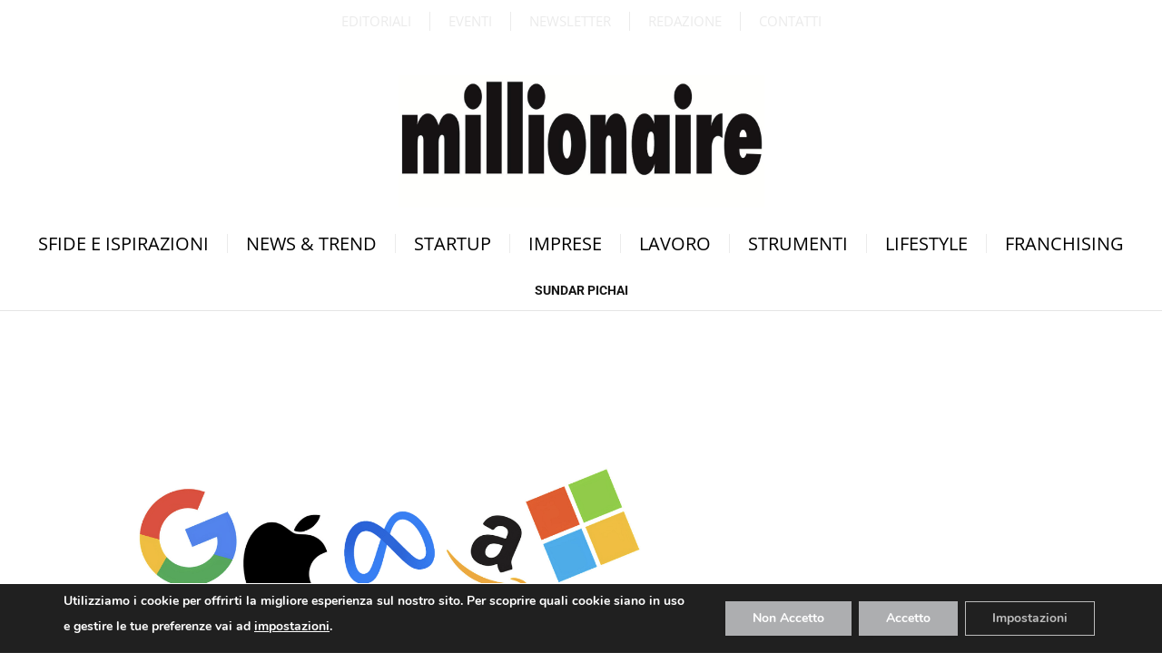

--- FILE ---
content_type: text/html; charset=UTF-8
request_url: https://www.millionaire.it/tag/sundar-pichai/
body_size: 27005
content:
<!DOCTYPE html>
<html lang="it-IT" class="s-light site-s-light">

<head>

	<meta charset="UTF-8" />
	<meta name="viewport" content="width=device-width, initial-scale=1" />
	<meta name='robots' content='index, follow, max-image-preview:large, max-snippet:-1, max-video-preview:-1' />

	<!-- This site is optimized with the Yoast SEO Premium plugin v26.3 (Yoast SEO v26.8) - https://yoast.com/product/yoast-seo-premium-wordpress/ -->
	<title>sundar pichai Archivi - Millionaire</title><link rel="preload" as="font" href="https://www.millionaire.it/wp-content/themes/smart-mag/css/icons/fonts/ts-icons.woff2?v3.2" type="font/woff2" crossorigin="anonymous" />
	<link rel="canonical" href="https://www.millionaire.it/tag/sundar-pichai/" />
	<link rel="next" href="https://www.millionaire.it/tag/sundar-pichai/page/2/" />
	<meta property="og:locale" content="it_IT" />
	<meta property="og:type" content="article" />
	<meta property="og:title" content="sundar pichai Archivi" />
	<meta property="og:url" content="https://www.millionaire.it/tag/sundar-pichai/" />
	<meta property="og:site_name" content="Millionaire" />
	<meta property="og:image" content="https://www.millionaire.it/wp-content/uploads/2023/02/millionaire-logo-black-newest.webp" />
	<meta property="og:image:width" content="300" />
	<meta property="og:image:height" content="86" />
	<meta property="og:image:type" content="image/webp" />
	<meta name="twitter:card" content="summary_large_image" />
	<meta name="twitter:site" content="@millionaireit" />
	<script type="application/ld+json" class="yoast-schema-graph">{"@context":"https://schema.org","@graph":[{"@type":"CollectionPage","@id":"https://www.millionaire.it/tag/sundar-pichai/","url":"https://www.millionaire.it/tag/sundar-pichai/","name":"sundar pichai Archivi - Millionaire","isPartOf":{"@id":"https://www.millionaire.it/#website"},"primaryImageOfPage":{"@id":"https://www.millionaire.it/tag/sundar-pichai/#primaryimage"},"image":{"@id":"https://www.millionaire.it/tag/sundar-pichai/#primaryimage"},"thumbnailUrl":"https://www.millionaire.it/wp-content/uploads/2025/02/big-tech.png","breadcrumb":{"@id":"https://www.millionaire.it/tag/sundar-pichai/#breadcrumb"},"inLanguage":"it-IT"},{"@type":"ImageObject","inLanguage":"it-IT","@id":"https://www.millionaire.it/tag/sundar-pichai/#primaryimage","url":"https://www.millionaire.it/wp-content/uploads/2025/02/big-tech.png","contentUrl":"https://www.millionaire.it/wp-content/uploads/2025/02/big-tech.png","width":1410,"height":850},{"@type":"BreadcrumbList","@id":"https://www.millionaire.it/tag/sundar-pichai/#breadcrumb","itemListElement":[{"@type":"ListItem","position":1,"name":"Home","item":"https://www.millionaire.it/"},{"@type":"ListItem","position":2,"name":"sundar pichai"}]},{"@type":"WebSite","@id":"https://www.millionaire.it/#website","url":"https://www.millionaire.it/","name":"Millionaire.it - il mensile di business più letto","description":"Il sito di business più letto","publisher":{"@id":"https://www.millionaire.it/#organization"},"potentialAction":[{"@type":"SearchAction","target":{"@type":"EntryPoint","urlTemplate":"https://www.millionaire.it/?s={search_term_string}"},"query-input":{"@type":"PropertyValueSpecification","valueRequired":true,"valueName":"search_term_string"}}],"inLanguage":"it-IT"},{"@type":"Organization","@id":"https://www.millionaire.it/#organization","name":"Millionaire","url":"https://www.millionaire.it/","logo":{"@type":"ImageObject","inLanguage":"it-IT","@id":"https://www.millionaire.it/#/schema/logo/image/","url":"https://www.millionaire.it/wp-content/uploads/2023/03/logo_millionaire_2023.jpg","contentUrl":"https://www.millionaire.it/wp-content/uploads/2023/03/logo_millionaire_2023.jpg","width":1200,"height":600,"caption":"Millionaire"},"image":{"@id":"https://www.millionaire.it/#/schema/logo/image/"},"sameAs":["https://www.facebook.com/millionaire.it","https://x.com/millionaireit","https://www.instagram.com/millionaire_rivista/","https://www.linkedin.com/company/millionaire","https://www.youtube.com/user/millionairerivista"]}]}</script>
	<!-- / Yoast SEO Premium plugin. -->


<link rel='dns-prefetch' href='//use.fontawesome.com' />
<link rel='dns-prefetch' href='//fonts.googleapis.com' />
<link rel="alternate" type="application/rss+xml" title="Millionaire &raquo; Feed" href="https://www.millionaire.it/feed/" />
<link rel="alternate" type="application/rss+xml" title="Millionaire &raquo; Feed dei commenti" href="https://www.millionaire.it/comments/feed/" />
<link rel="alternate" type="application/rss+xml" title="Millionaire &raquo; sundar pichai Feed del tag" href="https://www.millionaire.it/tag/sundar-pichai/feed/" />
<style id='wp-img-auto-sizes-contain-inline-css' type='text/css'>
img:is([sizes=auto i],[sizes^="auto," i]){contain-intrinsic-size:3000px 1500px}
/*# sourceURL=wp-img-auto-sizes-contain-inline-css */
</style>
<style id='wp-emoji-styles-inline-css' type='text/css'>

	img.wp-smiley, img.emoji {
		display: inline !important;
		border: none !important;
		box-shadow: none !important;
		height: 1em !important;
		width: 1em !important;
		margin: 0 0.07em !important;
		vertical-align: -0.1em !important;
		background: none !important;
		padding: 0 !important;
	}
/*# sourceURL=wp-emoji-styles-inline-css */
</style>
<style id='font-awesome-svg-styles-default-inline-css' type='text/css'>
.svg-inline--fa {
  display: inline-block;
  height: 1em;
  overflow: visible;
  vertical-align: -.125em;
}
/*# sourceURL=font-awesome-svg-styles-default-inline-css */
</style>
<link rel='stylesheet' id='font-awesome-svg-styles-css' href='https://www.millionaire.it/wp-content/uploads/font-awesome/v6.5.0/css/svg-with-js.css' type='text/css' media='all' />
<style id='font-awesome-svg-styles-inline-css' type='text/css'>
   .wp-block-font-awesome-icon svg::before,
   .wp-rich-text-font-awesome-icon svg::before {content: unset;}
/*# sourceURL=font-awesome-svg-styles-inline-css */
</style>
<link rel='stylesheet' id='font-awesome-official-css' href='https://use.fontawesome.com/releases/v6.5.0/css/all.css' type='text/css' media='all' integrity="sha384-/o6I2CkkWC//PSjvWC/eYN7l3xM3tJm8ZzVkCOfp//W05QcE3mlGskpoHB6XqI+B" crossorigin="anonymous" />
<link rel='stylesheet' id='elementor-frontend-css' href='https://www.millionaire.it/wp-content/uploads/elementor/css/custom-frontend.min.css?ver=1769823267' type='text/css' media='all' />
<link rel='stylesheet' id='widget-nav-menu-css' href='https://www.millionaire.it/wp-content/uploads/elementor/css/custom-pro-widget-nav-menu.min.css?ver=1769823267' type='text/css' media='all' />
<link rel='stylesheet' id='widget-image-css' href='https://www.millionaire.it/wp-content/plugins/elementor/assets/css/widget-image.min.css?ver=3.34.4' type='text/css' media='all' />
<link rel='stylesheet' id='widget-social-icons-css' href='https://www.millionaire.it/wp-content/plugins/elementor/assets/css/widget-social-icons.min.css?ver=3.34.4' type='text/css' media='all' />
<link rel='stylesheet' id='e-apple-webkit-css' href='https://www.millionaire.it/wp-content/uploads/elementor/css/custom-apple-webkit.min.css?ver=1769823267' type='text/css' media='all' />
<link rel='stylesheet' id='widget-heading-css' href='https://www.millionaire.it/wp-content/plugins/elementor/assets/css/widget-heading.min.css?ver=3.34.4' type='text/css' media='all' />
<link rel='stylesheet' id='elementor-icons-css' href='https://www.millionaire.it/wp-content/plugins/elementor/assets/lib/eicons/css/elementor-icons.min.css?ver=5.46.0' type='text/css' media='all' />
<link rel='stylesheet' id='elementor-post-59848-css' href='https://www.millionaire.it/wp-content/uploads/elementor/css/post-59848.css?ver=1769823268' type='text/css' media='all' />
<link rel='stylesheet' id='elementor-post-81210-css' href='https://www.millionaire.it/wp-content/uploads/elementor/css/post-81210.css?ver=1769823268' type='text/css' media='all' />
<link rel='stylesheet' id='elementor-post-59982-css' href='https://www.millionaire.it/wp-content/uploads/elementor/css/post-59982.css?ver=1769823268' type='text/css' media='all' />
<link rel='stylesheet' id='elementor-post-60207-css' href='https://www.millionaire.it/wp-content/uploads/elementor/css/post-60207.css?ver=1769823268' type='text/css' media='all' />
<link rel='stylesheet' id='smartmag-core-css' href='https://www.millionaire.it/wp-content/themes/smart-mag/style.css?ver=10.3.0' type='text/css' media='all' />
<style id='smartmag-core-inline-css' type='text/css'>
:root { --c-main: #000000;
--c-main-rgb: 0,0,0;
--main-width: 1600px; }
.smart-head-main .smart-head-top { background-color: var(--c-main); border-top-width: 0px; border-bottom-width: 0px; }
.smart-head-main .smart-head-mid { --head-h: 56px; border-top-width: 0px; border-bottom-width: 1px; border-bottom-color: #e5e5e5; }
.smart-head-main .smart-head-bot { border-top-width: 0px; }
.navigation-main .menu > li > a { font-size: 16px; text-transform: uppercase; letter-spacing: 0.1em; }
.navigation-main .menu > li li a { font-size: 10px; font-weight: 900; text-transform: uppercase; }
.navigation-main { --nav-items-space: 10px; }
.s-light .navigation { --c-nav-blip: #353535; }
.s-dark .navigation-small { --c-nav: rgba(255,255,255,0.92); --c-nav-hov: #ffffff; }
.smart-head-main .spc-social { --c-spc-social: #ffffff; --c-spc-social-hov: #f2f2f2; }
.smart-head-main .search-icon:hover { color: #f2f2f2; }
.smart-head-main .scheme-switcher a:hover { color: #f2f2f2; }
.smart-head .ts-button1:not(._) { color: #ffffff; }
.smart-head .ts-button1 { background-color: #020202; }
.smart-head .ts-button2:not(._) { color: #020202; }
.smart-head .ts-button2 { background-color: #020202; }
.smart-head .ts-button3:not(._) { color: #ffffff; }
.smart-head .ts-button3 { background-color: #020202; }
.smart-head .h-text { color: #ffffff; }
.post-meta .meta-item, .post-meta .text-in { font-weight: normal; }
.cat-labels .category { font-family: "Open Sans", system-ui, -apple-system, "Segoe UI", Arial, sans-serif; }
.block-head-a1 .heading { font-family: "Roboto", system-ui, -apple-system, "Segoe UI", Arial, sans-serif; font-weight: normal; }
.the-post-header .post-meta .post-title { font-family: "Roboto", system-ui, -apple-system, "Segoe UI", Arial, sans-serif; font-weight: 600; }
.entry-content { font-family: "Open Sans", system-ui, -apple-system, "Segoe UI", Arial, sans-serif; }
.post-content h1, .post-content h2, .post-content h3, .post-content h4, .post-content h5, .post-content h6 { font-family: "Roboto", system-ui, -apple-system, "Segoe UI", Arial, sans-serif; font-weight: normal; }
.site-s-light .entry-content { color: #000000; }
@media (min-width: 941px) and (max-width: 1200px) { .navigation-main .menu > li > a { font-size: calc(10px + (16px - 10px) * .7); } }


/*# sourceURL=smartmag-core-inline-css */
</style>
<link rel='stylesheet' id='smartmag-fonts-css' href='https://fonts.googleapis.com/css?family=Public+Sans%3A400%2C400i%2C500%2C600%2C700' type='text/css' media='all' />
<link rel='stylesheet' id='smartmag-magnific-popup-css' href='https://www.millionaire.it/wp-content/themes/smart-mag/css/lightbox.css?ver=10.3.0' type='text/css' media='all' />
<link rel='stylesheet' id='smartmag-icons-css' href='https://www.millionaire.it/wp-content/themes/smart-mag/css/icons/icons.css?ver=10.3.0' type='text/css' media='all' />
<link rel='stylesheet' id='smartmag-gfonts-custom-css' href='https://fonts.googleapis.com/css?family=Open+Sans%3A400%2C500%2C600%2C700%7CRoboto%3Anormal%2C600' type='text/css' media='all' />
<link rel='stylesheet' id='moove_gdpr_frontend-css' href='https://www.millionaire.it/wp-content/plugins/gdpr-cookie-compliance/dist/styles/gdpr-main.css?ver=5.0.10' type='text/css' media='all' />
<style id='moove_gdpr_frontend-inline-css' type='text/css'>
#moove_gdpr_cookie_modal,#moove_gdpr_cookie_info_bar,.gdpr_cookie_settings_shortcode_content{font-family:&#039;Nunito&#039;,sans-serif}#moove_gdpr_save_popup_settings_button{background-color:#373737;color:#fff}#moove_gdpr_save_popup_settings_button:hover{background-color:#000}#moove_gdpr_cookie_info_bar .moove-gdpr-info-bar-container .moove-gdpr-info-bar-content a.mgbutton,#moove_gdpr_cookie_info_bar .moove-gdpr-info-bar-container .moove-gdpr-info-bar-content button.mgbutton{background-color:#adaeb0}#moove_gdpr_cookie_modal .moove-gdpr-modal-content .moove-gdpr-modal-footer-content .moove-gdpr-button-holder a.mgbutton,#moove_gdpr_cookie_modal .moove-gdpr-modal-content .moove-gdpr-modal-footer-content .moove-gdpr-button-holder button.mgbutton,.gdpr_cookie_settings_shortcode_content .gdpr-shr-button.button-green{background-color:#adaeb0;border-color:#adaeb0}#moove_gdpr_cookie_modal .moove-gdpr-modal-content .moove-gdpr-modal-footer-content .moove-gdpr-button-holder a.mgbutton:hover,#moove_gdpr_cookie_modal .moove-gdpr-modal-content .moove-gdpr-modal-footer-content .moove-gdpr-button-holder button.mgbutton:hover,.gdpr_cookie_settings_shortcode_content .gdpr-shr-button.button-green:hover{background-color:#fff;color:#adaeb0}#moove_gdpr_cookie_modal .moove-gdpr-modal-content .moove-gdpr-modal-close i,#moove_gdpr_cookie_modal .moove-gdpr-modal-content .moove-gdpr-modal-close span.gdpr-icon{background-color:#adaeb0;border:1px solid #adaeb0}#moove_gdpr_cookie_info_bar span.moove-gdpr-infobar-allow-all.focus-g,#moove_gdpr_cookie_info_bar span.moove-gdpr-infobar-allow-all:focus,#moove_gdpr_cookie_info_bar button.moove-gdpr-infobar-allow-all.focus-g,#moove_gdpr_cookie_info_bar button.moove-gdpr-infobar-allow-all:focus,#moove_gdpr_cookie_info_bar span.moove-gdpr-infobar-reject-btn.focus-g,#moove_gdpr_cookie_info_bar span.moove-gdpr-infobar-reject-btn:focus,#moove_gdpr_cookie_info_bar button.moove-gdpr-infobar-reject-btn.focus-g,#moove_gdpr_cookie_info_bar button.moove-gdpr-infobar-reject-btn:focus,#moove_gdpr_cookie_info_bar span.change-settings-button.focus-g,#moove_gdpr_cookie_info_bar span.change-settings-button:focus,#moove_gdpr_cookie_info_bar button.change-settings-button.focus-g,#moove_gdpr_cookie_info_bar button.change-settings-button:focus{-webkit-box-shadow:0 0 1px 3px #adaeb0;-moz-box-shadow:0 0 1px 3px #adaeb0;box-shadow:0 0 1px 3px #adaeb0}#moove_gdpr_cookie_modal .moove-gdpr-modal-content .moove-gdpr-modal-close i:hover,#moove_gdpr_cookie_modal .moove-gdpr-modal-content .moove-gdpr-modal-close span.gdpr-icon:hover,#moove_gdpr_cookie_info_bar span[data-href]>u.change-settings-button{color:#adaeb0}#moove_gdpr_cookie_modal .moove-gdpr-modal-content .moove-gdpr-modal-left-content #moove-gdpr-menu li.menu-item-selected a span.gdpr-icon,#moove_gdpr_cookie_modal .moove-gdpr-modal-content .moove-gdpr-modal-left-content #moove-gdpr-menu li.menu-item-selected button span.gdpr-icon{color:inherit}#moove_gdpr_cookie_modal .moove-gdpr-modal-content .moove-gdpr-modal-left-content #moove-gdpr-menu li a span.gdpr-icon,#moove_gdpr_cookie_modal .moove-gdpr-modal-content .moove-gdpr-modal-left-content #moove-gdpr-menu li button span.gdpr-icon{color:inherit}#moove_gdpr_cookie_modal .gdpr-acc-link{line-height:0;font-size:0;color:transparent;position:absolute}#moove_gdpr_cookie_modal .moove-gdpr-modal-content .moove-gdpr-modal-close:hover i,#moove_gdpr_cookie_modal .moove-gdpr-modal-content .moove-gdpr-modal-left-content #moove-gdpr-menu li a,#moove_gdpr_cookie_modal .moove-gdpr-modal-content .moove-gdpr-modal-left-content #moove-gdpr-menu li button,#moove_gdpr_cookie_modal .moove-gdpr-modal-content .moove-gdpr-modal-left-content #moove-gdpr-menu li button i,#moove_gdpr_cookie_modal .moove-gdpr-modal-content .moove-gdpr-modal-left-content #moove-gdpr-menu li a i,#moove_gdpr_cookie_modal .moove-gdpr-modal-content .moove-gdpr-tab-main .moove-gdpr-tab-main-content a:hover,#moove_gdpr_cookie_info_bar.moove-gdpr-dark-scheme .moove-gdpr-info-bar-container .moove-gdpr-info-bar-content a.mgbutton:hover,#moove_gdpr_cookie_info_bar.moove-gdpr-dark-scheme .moove-gdpr-info-bar-container .moove-gdpr-info-bar-content button.mgbutton:hover,#moove_gdpr_cookie_info_bar.moove-gdpr-dark-scheme .moove-gdpr-info-bar-container .moove-gdpr-info-bar-content a:hover,#moove_gdpr_cookie_info_bar.moove-gdpr-dark-scheme .moove-gdpr-info-bar-container .moove-gdpr-info-bar-content button:hover,#moove_gdpr_cookie_info_bar.moove-gdpr-dark-scheme .moove-gdpr-info-bar-container .moove-gdpr-info-bar-content span.change-settings-button:hover,#moove_gdpr_cookie_info_bar.moove-gdpr-dark-scheme .moove-gdpr-info-bar-container .moove-gdpr-info-bar-content button.change-settings-button:hover,#moove_gdpr_cookie_info_bar.moove-gdpr-dark-scheme .moove-gdpr-info-bar-container .moove-gdpr-info-bar-content u.change-settings-button:hover,#moove_gdpr_cookie_info_bar span[data-href]>u.change-settings-button,#moove_gdpr_cookie_info_bar.moove-gdpr-dark-scheme .moove-gdpr-info-bar-container .moove-gdpr-info-bar-content a.mgbutton.focus-g,#moove_gdpr_cookie_info_bar.moove-gdpr-dark-scheme .moove-gdpr-info-bar-container .moove-gdpr-info-bar-content button.mgbutton.focus-g,#moove_gdpr_cookie_info_bar.moove-gdpr-dark-scheme .moove-gdpr-info-bar-container .moove-gdpr-info-bar-content a.focus-g,#moove_gdpr_cookie_info_bar.moove-gdpr-dark-scheme .moove-gdpr-info-bar-container .moove-gdpr-info-bar-content button.focus-g,#moove_gdpr_cookie_info_bar.moove-gdpr-dark-scheme .moove-gdpr-info-bar-container .moove-gdpr-info-bar-content a.mgbutton:focus,#moove_gdpr_cookie_info_bar.moove-gdpr-dark-scheme .moove-gdpr-info-bar-container .moove-gdpr-info-bar-content button.mgbutton:focus,#moove_gdpr_cookie_info_bar.moove-gdpr-dark-scheme .moove-gdpr-info-bar-container .moove-gdpr-info-bar-content a:focus,#moove_gdpr_cookie_info_bar.moove-gdpr-dark-scheme .moove-gdpr-info-bar-container .moove-gdpr-info-bar-content button:focus,#moove_gdpr_cookie_info_bar.moove-gdpr-dark-scheme .moove-gdpr-info-bar-container .moove-gdpr-info-bar-content span.change-settings-button.focus-g,span.change-settings-button:focus,button.change-settings-button.focus-g,button.change-settings-button:focus,#moove_gdpr_cookie_info_bar.moove-gdpr-dark-scheme .moove-gdpr-info-bar-container .moove-gdpr-info-bar-content u.change-settings-button.focus-g,#moove_gdpr_cookie_info_bar.moove-gdpr-dark-scheme .moove-gdpr-info-bar-container .moove-gdpr-info-bar-content u.change-settings-button:focus{color:#adaeb0}#moove_gdpr_cookie_modal .moove-gdpr-branding.focus-g span,#moove_gdpr_cookie_modal .moove-gdpr-modal-content .moove-gdpr-tab-main a.focus-g,#moove_gdpr_cookie_modal .moove-gdpr-modal-content .moove-gdpr-tab-main .gdpr-cd-details-toggle.focus-g{color:#adaeb0}#moove_gdpr_cookie_modal.gdpr_lightbox-hide{display:none}#moove_gdpr_cookie_info_bar.gdpr-full-screen-infobar .moove-gdpr-info-bar-container .moove-gdpr-info-bar-content .moove-gdpr-cookie-notice p a{color:#adaeb0!important}#moove_gdpr_cookie_info_bar .moove-gdpr-info-bar-container .moove-gdpr-info-bar-content a.mgbutton,#moove_gdpr_cookie_info_bar .moove-gdpr-info-bar-container .moove-gdpr-info-bar-content button.mgbutton,#moove_gdpr_cookie_modal .moove-gdpr-modal-content .moove-gdpr-modal-footer-content .moove-gdpr-button-holder a.mgbutton,#moove_gdpr_cookie_modal .moove-gdpr-modal-content .moove-gdpr-modal-footer-content .moove-gdpr-button-holder button.mgbutton,.gdpr-shr-button,#moove_gdpr_cookie_info_bar .moove-gdpr-infobar-close-btn{border-radius:0}
/*# sourceURL=moove_gdpr_frontend-inline-css */
</style>
<link rel='stylesheet' id='gdpr_cc_addon_frontend-css' href='https://www.millionaire.it/wp-content/plugins/gdpr-cookie-compliance-addon/assets/css/gdpr_cc_addon.css?ver=3.5.2' type='text/css' media='all' />
<link rel='stylesheet' id='font-awesome-official-v4shim-css' href='https://use.fontawesome.com/releases/v6.5.0/css/v4-shims.css' type='text/css' media='all' integrity="sha384-Gchs3pk5vJ6rNXyLYEW0h4LxMtAZtY6TI1xrFSBYD6AVTmQTwqBWkrQgHYjVFH98" crossorigin="anonymous" />
<link rel='stylesheet' id='elementor-gf-local-opensans-css' href='https://www.millionaire.it/wp-content/uploads/elementor/google-fonts/css/opensans.css?ver=1754757088' type='text/css' media='all' />
<link rel='stylesheet' id='elementor-gf-local-roboto-css' href='https://www.millionaire.it/wp-content/uploads/elementor/google-fonts/css/roboto.css?ver=1754757105' type='text/css' media='all' />
<link rel='stylesheet' id='elementor-icons-shared-0-css' href='https://www.millionaire.it/wp-content/plugins/elementor/assets/lib/font-awesome/css/fontawesome.min.css?ver=5.15.3' type='text/css' media='all' />
<link rel='stylesheet' id='elementor-icons-fa-solid-css' href='https://www.millionaire.it/wp-content/plugins/elementor/assets/lib/font-awesome/css/solid.min.css?ver=5.15.3' type='text/css' media='all' />
<link rel='stylesheet' id='elementor-icons-fa-brands-css' href='https://www.millionaire.it/wp-content/plugins/elementor/assets/lib/font-awesome/css/brands.min.css?ver=5.15.3' type='text/css' media='all' />
<script type="text/javascript" id="smartmag-lazy-inline-js-after">
/* <![CDATA[ */
/**
 * @copyright ThemeSphere
 * @preserve
 */
var BunyadLazy={};BunyadLazy.load=function(){function a(e,n){var t={};e.dataset.bgset&&e.dataset.sizes?(t.sizes=e.dataset.sizes,t.srcset=e.dataset.bgset):t.src=e.dataset.bgsrc,function(t){var a=t.dataset.ratio;if(0<a){const e=t.parentElement;if(e.classList.contains("media-ratio")){const n=e.style;n.getPropertyValue("--a-ratio")||(n.paddingBottom=100/a+"%")}}}(e);var a,o=document.createElement("img");for(a in o.onload=function(){var t="url('"+(o.currentSrc||o.src)+"')",a=e.style;a.backgroundImage!==t&&requestAnimationFrame(()=>{a.backgroundImage=t,n&&n()}),o.onload=null,o.onerror=null,o=null},o.onerror=o.onload,t)o.setAttribute(a,t[a]);o&&o.complete&&0<o.naturalWidth&&o.onload&&o.onload()}function e(t){t.dataset.loaded||a(t,()=>{document.dispatchEvent(new Event("lazyloaded")),t.dataset.loaded=1})}function n(t){"complete"===document.readyState?t():window.addEventListener("load",t)}return{initEarly:function(){var t,a=()=>{document.querySelectorAll(".img.bg-cover:not(.lazyload)").forEach(e)};"complete"!==document.readyState?(t=setInterval(a,150),n(()=>{a(),clearInterval(t)})):a()},callOnLoad:n,initBgImages:function(t){t&&n(()=>{document.querySelectorAll(".img.bg-cover").forEach(e)})},bgLoad:a}}(),BunyadLazy.load.initEarly();
//# sourceURL=smartmag-lazy-inline-js-after
/* ]]> */
</script>
<script type="text/javascript" src="https://www.millionaire.it/wp-includes/js/jquery/jquery.min.js?ver=3.7.1" id="jquery-core-js"></script>
<script type="text/javascript" src="https://www.millionaire.it/wp-includes/js/jquery/jquery-migrate.min.js?ver=3.4.1" id="jquery-migrate-js"></script>
<link rel="https://api.w.org/" href="https://www.millionaire.it/wp-json/" /><link rel="alternate" title="JSON" type="application/json" href="https://www.millionaire.it/wp-json/wp/v2/tags/10495" /><link rel="EditURI" type="application/rsd+xml" title="RSD" href="https://www.millionaire.it/xmlrpc.php?rsd" />
<meta name="generator" content="WordPress 6.9" />

<!-- This site is using AdRotate v5.17.2 to display their advertisements - https://ajdg.solutions/ -->
<!-- AdRotate CSS -->
<style type="text/css" media="screen">
	.g { margin:0px; padding:0px; overflow:hidden; line-height:1; zoom:1; }
	.g img { height:auto; }
	.g-col { position:relative; float:left; }
	.g-col:first-child { margin-left: 0; }
	.g-col:last-child { margin-right: 0; }
	@media only screen and (max-width: 480px) {
		.g-col, .g-dyn, .g-single { width:100%; margin-left:0; margin-right:0; }
	}
</style>
<!-- /AdRotate CSS -->


		<script>
		var BunyadSchemeKey = 'bunyad-scheme';
		(() => {
			const d = document.documentElement;
			const c = d.classList;
			var scheme = localStorage.getItem(BunyadSchemeKey);
			
			if (scheme) {
				d.dataset.origClass = c;
				scheme === 'dark' ? c.remove('s-light', 'site-s-light') : c.remove('s-dark', 'site-s-dark');
				c.add('site-s-' + scheme, 's-' + scheme);
			}
		})();
		</script>
		<meta name="generator" content="Elementor 3.34.4; features: additional_custom_breakpoints; settings: css_print_method-external, google_font-enabled, font_display-auto">
<style>
	
	
	
	
	@media (min-width: 940px) and (max-width: 940px){
		.new-articles-layout-tablet {
  		display: inline !important;
	}
	}
	
	.new-articles-layout-thumbnails,
	.new-articles-layout-titles{
  				margin-bottom: 10px !important;
}
	
	.new-articles-layout-tablet{
		margin-bottom: 0px !important;
	}
	
	.new-articles-layout-tablet .elementor-widget-container
 	.block-wrap .block-content .loop .l-post{
		padding: 0px 0px 0px 0px;
	}
	
	.new-articles-layout-meta{
		margin-bottom: 0px !important;
	}
	
	@media only screen and (max-width: 540px) {
		.mobile-presets .elementor-widget-container
		.block-wrap .block-content .loop article
		.content .post-meta .post-meta-items .date::before{
			display: none;
		}
		
		.mobile-presets .elementor-widget-container
		.block-wrap .block-content .loop article
		.content .post-meta .post-meta-items .date{
			display: inline-flex;
			width: 100%;
		}
	}
	
	.bar-logo{
		width: 22px;
		height: 22px;
		min-width: 22px;
    min-height: 22px;
		position: relative;
		right: 2px;
		bottom: 1px;
	}
	
	.post-meta .meta-item::before{
		transform: scale(0.5);
		padding: 0;
	}
	
	.black-button-desktop .elementor-widget-container
	.elementor-button-wrapper a{
		min-width: 150px;
		max-width: 150px;
	}
	
.post-author {
  display: inline-grid;
  grid-template-columns: auto auto;
}
	
.post-author a {
  order: 1;
}
	
.post-author span {
  	display: none;
}
.post-author:after {
  content: 'Di';
	padding-right: 5px;
}
	
	.pagination-more .load-button{
	 text-indent: -9999px;
	}
	
	.pagination-more .load-button:after {
		content: 'Carica di più';
		text-indent: 0;
	}
	
	
	
	.footer-social
	.elementor-widget-container
	.elementor-social-icons-wrapper .elementor-grid-item:first-child{
			margin-left: -15px;
	}
	
	.footer-navigation
	.elementor-widget-container
	nav ul li:first-child{
		margin-left: -20px;
	}
	
	.footer-navigation
	.elementor-widget-container
	nav ul li:hover a,
	.footer-navigation-categories
	.elementor-widget-container
	nav ul li:hover a{
		text-decoration:underline;
	}
	
	
	.smart-head-row .inner .items-left .logo-link{
		max-width:125px;
	}
	
	.post-title:hover a, .post-cat:hover a,
	.newsletter-url .elementor-widget-container .elementor-heading-title:hover,
	.newsletter-url .elementor-widget-container p:hover{
		text-decoration:underline;
	}
	
	.footer-navigation 
	.elementor-widget-container nav ul{
		display: flex;
	}
	
	.footer-number{
		color:#A1A1A1;
	}
	
	.footer-number:hover{
		color:#A1A1A1;
	}
	
/* -------  Menu Mobile three columns ------ */
	.mobile-tablet-footer-menu-section{
		display:none !important;
	}
	
	@media only screen and (max-width: 1024px) and (min-width: 365px) {
		.footer-navigation-categories
		.elementor-widget-container nav ul{
				display: none;
		}
		
		.mobile-tablet-footer-menu-section{
			display:flex !important;
			text-align:center;
		}
		
		.mobile-tablet-footer-menu-section .elementor-container .elementor-column
		.elementor-widget-wrap .elementor-element .elementor-widget-container nav ul li a{
				padding: 5px 2px;
		}
	}
	
	
	
	/* ------------------------------------- */
	
	
	@media only screen and (max-width: 1024px) {
	.footer-navigation 
	.elementor-widget-container nav ul{
			justify-content:center;
	}
		
		.footer-navigation .elementor-widget-container 
		nav ul li:first-child {
  		margin-left: 0px;
		}
		
		.footer-navigation 
	.elementor-widget-container nav ul li a{
			padding: 10px 5px;
			text-align:center;
	}
		
	.footer-navigation 
		.elementor-widget-container nav ul li:hover{
			background-color:none;
	}
	
	.squared-ads-section .elementor-container .ad-square-item{
			padding: 10px 20px;
	}	
		
	.squared-ads-section .elementor-container .ad-square-item:nth-child(odd)
	.elementor-widget-wrap .elementor-element .elementor-widget-container 
	.a-wrap .ad-banner-squared{
			margin-left:auto;
	}
		
	.squared-ads-section .elementor-container .ad-square-item:nth-child(even)
	.elementor-widget-wrap .elementor-element .elementor-widget-container 
	.a-wrap .ad-banner-squared{
			margin-right:auto;
	}
		
		
		
		
	
		
		.footer-navigation-categories
		.elementor-widget-container nav ul li a{
			padding: 10px 5px;
	}
		
		.footer-navigation-categories
		.elementor-widget-container nav{
				text-align:center;
		}
	}
	
	@media only screen and (max-width: 345px) {
		.footer-navigation-categories
		.elementor-widget-container nav ul{
			grid-template-columns: auto;
		}
}
		
/* 	@media only screen and (max-width: 420px) {
	.footer-navigation .elementor-widget-container 
			nav ul {
  				display: inline;
			}
		}
		 */
	
	
	.post-share-bot
	.share-links a{
		background-color:black;
	}
	
	
	.the-post .post-share-bot .info{
		display: none;
	}
	
	.category-section 
	.elementor-widget-container
	section 
  .block-content .grid .loop-grid-base article .media{
		margin-bottom: 31px;
	}
	
	@media only screen and (min-width: 1110px) {
	
	.category-section .elementor-widget-container section 
	.block-content .grid .loop-small .small-post .media {
		width: 183px;
	}
	
	.category-section .elementor-widget-container section 
	.block-content .grid .loop-grid
 .grid-base-post	.media .image-link .bg-cover{
		height: 470.85px;
	 	overflow: initial;
	}
	
	.category-section .elementor-widget-container section 
	.block-content .grid .loop-grid .l-post .image-link{
		overflow: initial;
	}
		
	.category-section .elementor-widget-container section 
	.block-content .grid .loop .grid-post .media {
		height: 470.85px;
	}
		
		/* 	------- 	 */
			
	}
	
	@media only screen and (max-width: 767px){
		.custom-posts-horizontal-mobile .elementor-widget-container .block-wrap
		.block-content .loop article .media .image-link{
					padding-bottom: calc(100% / 1.3);
					height:unset;
		}
	}
	
	.custom-posts-horizontal-mobile .elementor-widget-container
	.block-wrap .block-content .loop article .content .post-meta
	.post-meta-items{
		display: inline-grid;
		grid-template-columns: max-content;
	}
	
	
	.custom-posts-horizontal-mobile .elementor-widget-container
	.block-wrap .block-content .loop article .content .post-meta
	.post-meta-items .meta-item::before{
		display:none;
	}
	
	
	
/* Category Page */
	@media only screen and (min-width: 1025px){
			.template-left-head-image .elementor-widget-container .block-wrap .block-content .loop .grid-post .media{
				height: 470.85px;
	}
		.template-left-head-image .elementor-widget-container .block-wrap .block-content .loop .grid-post .media .image-link{
		height: 470.85px;
	}
	
.template-left-head-image .elementor-widget-container .block-wrap .block-content .loop .grid-post .media .image-link .bg-cover{
      height: 470.85px;
      overflow: initial;
}
	}
	
	



	@media only screen and (min-width: 1675px){
      .template-left-head-image .elementor-widget-container .block-wrap .block-content .loop .grid-post .media {
        height: 470.85px;
				min-height: 470.85px;
}
		
		.template-left-head-image .elementor-widget-container .block-wrap .block-content .loop .grid-post .media .image-link{
        overflow: initial !important;
				height: 470.85px;
				min-height: 470.85px;
}
}
	
	
	
/* Single Post */
	
	@media only screen and (max-width: 940px) {
		.single-post-content
		.elementor-widget-container{
			margin-left: 5% !important;
			margin-right: 5% !important;
		}
	}
	
	.single-post-content .elementor-widget-container p a img{
		max-width: 700px;
		margin: 0;
	}
	
	.single-post-content .elementor-widget-container
	.wp-caption a img{
		max-width: 700px;
	}
	
	.single-post-content .elementor-widget-container
	h4 a img{
		max-width: 700px;
		margin:0;
	}
	
	.single-post-content .elementor-widget-container
	figure{
		max-width: 700px;
		margin-left:0;
	}
	
	.single-post-content .elementor-widget-container h5 strong a img{
		max-width: 700px;
		margin: 0;
	}
	
	.single-post-content .elementor-widget-container
	.wp-caption .wp-caption-text{
		text-align:left;
	}
	
	.single-post .main-wrap .breadcrumbs
	.inner span{
		color: #31313170;
		font-size: 11px;
	}
	
	.single-post .main-wrap .main .ts-row .main-content .single-featured {
		text-align: center;
	}
	
	.single-post .main-wrap .main .ts-row .main-content .single-featured .featured a img{
		max-width: 700px;
		width: 100%;
	}
	
	.single-post .main-wrap .main .the-post-header
	.post-meta .post-meta-items .comments{
		display:none;
	}
	
	.related-carousel-mobile .elementor-widget-container
	.anwp-pg-wrap .anwp-pg-classic-slider .swiper-wrapper{
		display: inline;
	}
	
	.related-carousel-mobile .elementor-widget-container
	.anwp-pg-wrap .anwp-pg-classic-slider .swiper-wrapper
	.anwp-pg-post-teaser{
		width: 100% !important;
	}
	
	.related-carousel-mobile .elementor-widget-container
	.anwp-pg-wrap .anwp-pg-classic-slider .swiper-wrapper
	.anwp-pg-post-teaser{
		margin-bottom:70px;
	}
	
	.related-carousel-mobile .elementor-widget-container
	.anwp-pg-wrap .anwp-pg-classic-slider .swiper-wrapper
	.anwp-pg-post-teaser:last-child{
		margin-bottom:0px;
	}
	
	.related-carousel-mobile .elementor-widget-container
	.anwp-pg-wrap .anwp-pg-classic-slider .swiper-wrapper
	.anwp-pg-post-teaser
	.anwp-pg-post-teaser__thumbnail
	.anwp-pg-post-teaser__thumbnail-img{
		height: auto;
	}
	
	.related-carousel-mobile .elementor-widget-container
	.anwp-pg-wrap .anwp-pg-classic-slider .swiper-wrapper
	.anwp-pg-post-teaser .anwp-pg-post-teaser__content
	.anwp-pg-post-teaser__bottom-meta .anwp-pg-post-teaser__bottom-meta-item svg{
		display:none;
	}
	
	.single-post .main-wrap .main .ts-row
	.main-content .the-post .related-posts .block-head
	.heading {
		font-weight: 400;
	}
	
	.single-post .main-wrap .main .ts-row
	.main-content .the-post .related-posts .block-wrap
	.block-content .loop article .content .post-meta .post-title{
		font-family: "Roboto", Sans-serif;
		font-weight: 400;
	}
	
	
	.single-post .main-wrap .main .ts-row
	.main-content .the-post .related-posts .block-wrap
	.block-content .loop article .content .post-meta-items .date{
		font-family: "Open Sans", Sans-serif;
	}
	
	.single-post .main-wrap .main .the-post-header
	.post-meta .meta-above{
		display:none;
	}
	
	.single-post-social-media .elementor-widget-container .link{
		width: 75px;
	}
	
/* 	@media only screen and (max-width: 540px) {
		.single-post-header-mobile{
			margin-bottom:10px !important;
		}
	} */
	
/* End of Single Post */
	
	@media only screen and (min-width: 941px) {
		.offcanvas-toggle
		.hamburger-icon{
			top: 6px;
		}
	}
	
	.in-edicola-section-parent .elementor-container .spc-social-block{
			justify-content: center;
}
	
	.in-edicola-section{
		max-width:600px;
	}
	
	.related-posts-header{
		margin-left:30px;
	}
	
	@media only screen and (max-width: 767px) {
/* 			.related-posts-header{
				margin-left:10%;
			} */
		
		.related-carousel-mobile{
			margin-left:10%;
			margin-right:10%;
		}
	}
	
	
	/* Template 3 */
	
	.template-3-box{
		justify-content: start !important;
	}
	
	
	


	/* Template 3 Dark Box */
	
	.template-dark-content-box .elementor-widget-container
	.block-wrap .block-content .loop .l-post .content .post-meta
	.post-meta-items .meta-item .category{
		color: white;
	}
	
	
	/* Middle Column Top */
	.middle-column-top{
		width:50% !important;
	}
	
/*  Mobile Menu styling	 */
	
	.smart-head-mobile .smart-head-row
	.inner .items-left .offcanvas-toggle{
		margin:0;
	}
	
	.mobile-menu li a{
			max-width: calc(100% - 20px);
	}
	
	.off-canvas-widgets .widget_nav_menu
	.menu-mobile-menu-container .menu li{
		position: relative;
		display: flex;
		width: 100%;
		flex-wrap: wrap;
		border-bottom: 1px solid #ebebeb;
		padding: 0;
	}
	
	.off-canvas-widgets .widget_nav_menu
	.menu-mobile-menu-container .menu li a{
		  max-width: calc(100% - 20px);
			float: none;
			display: block;
			padding: 12px 0;
			padding-right: 0px;
			padding-right: 50px;
			line-height: 1.5;
			color: inherit;
			font-family: inherit;
		  color: black;
			font-weight: 700;
			font-size: 16.1px;
	}
	
	@media only screen and (min-width: 941px) {
		.off-canvas-widgets{
			display:none;
		}
	}

	
	@media only screen and (max-width: 940px) {
		.mobile-menu{
			display:none;
		}
		
		.smart-head-mobile .smart-head-row .wrap
		.items-right .search-icon .tsi-search{
			font-size: 25px;
		}
		
		.smart-head-mobile .smart-head-row .wrap
		.items-center .logo-is-image span img{
			max-width: 125px;
		}
	}
	
	
/* In Edicola Mobile	*/
	
	@media only screen and (max-width: 767px) {
		.in-edicola-section-mobile{
			max-width: 600px;
			margin-left: auto;
			margin-right: auto;
		}
		
		.read-more-button-dynamic{
			margin-left: auto;
			margin-right: auto;
		}
	}
	
	
	/* Newsletter Mobile	*/
	
	@media only screen and (max-width: 767px) {
		.newsletter-section-mobile{
			max-width: 600px;
			margin-left: auto;
			margin-right: auto;
		}
	}
	
	
	
	/* In Ad Banners Mobile	*/
	
	@media only screen and (max-width: 767px) {
	
			.squared-ads-section .elementor-container .ad-square-item:nth-child(odd)
			.elementor-widget-wrap .elementor-element .elementor-widget-container 
			.a-wrap .ad-banner-squared{
					margin-left:auto;
					margin-right:auto;
					max-width: 250px;
			}

			.squared-ads-section .elementor-container .ad-square-item:nth-child(even)
			.elementor-widget-wrap .elementor-element .elementor-widget-container 
			.a-wrap .ad-banner-squared{
					margin-right:auto;
					margin-left:auto;
					max-width: 250px;
			}
	}
	
/* Homepage Posts blocks	 */
	
	@media only screen and (max-width: 767px) {
		.articles-home-mobile .elementor-widget-container{
			margin: 0px 0px 15px 0px !important;
		}
	}
	
	
	/* Top head article mobile */
@media only screen and (max-width: 767px) {
	.middle-column-top{
		width:100% !important;
	}
}
	
	
/* Single post related image proportions	 */
	
	@media only screen and (max-width: 767px) {
	.related-posts .block-wrap .block-content
	.loop .l-post .media{
			margin-bottom:10px;
		}
		
	.related-posts .block-wrap .block-content
	.loop .l-post .content .post-meta .post-title{
			margin-bottom:5px;
		}
	}
	
	.related-posts .block-wrap .block-content
	.loop .l-post .media .media-ratio{
			padding-bottom: calc(100% / 1.3);
	}
	
/* Archive main article mobile	 */
	@media only screen and (max-width: 1024px) {
		.template-left-head-image .elementor-widget-container .block-wrap
		.block-content .loop .l-post .media .media-ratio{
				padding-bottom: calc(100% / 1.3);
		}
	}
	
	
	
	
	/* Sticky header fix	 */
	
	@media only screen and (max-width: 1599px) and (min-width: 941px) {
		.smart-head-sticky:not(.smart-head-row-full):not(.sticky-is-full) {
					left: unset;
					margin-left: unset;
  }
	}
	
	
	
	/* In Edicola custom section homepage */
	
		.read-more-button-dynamic .elementor-widget-container
		.block-wrap .block-content .loop  article .content
		.read-more-link{
				font-family: "Open Sans", Sans-serif;
				fill: #000000;
				color: #000000;
				background-color: #FFFFFF;
				border-style: solid;
				border-width: 2px 2px 2px 2px;
				border-color: #000000;
				font-size: 15px;
				padding: 15px 30px;
				border-radius: 4px;
				margin-top: 0;
				text-transform:none;
		}
	
	
		.read-more-button-dynamic .elementor-widget-container
		.block-wrap .block-content .loop  article .content
		.read-more-link:hover{
			color: #FFFFFF;
			background-color: #000000;
	}
	
	

	
	
	
/* 	.in-edicola-section-parent .elementor-container
.elementor-column .elementor-widget-wrap #custom-img-ratio
.elementor-widget-container section 
.block-content .loop  article .media a{

		padding-bottom: calc(100% / 1.3);

} */
	
	
	
/* 	#custom-img-ratio-2 div a {
		padding-bottom: calc(100% / 1.3);
		overflow:hidden;
		display: block;
		position: relative;
		max-width: 100%;
	}
	
	#custom-img-ratio-2 div a img{
		position: absolute;
		top: 0;
		left: 0;
		width: 100%;
		height: 100%;
		object-fit: cover;
	}
	
	@media only screen and (max-width: 767px){
		#custom-img-ratio-2 div a img{
			max-width: 496px !important;
			position: absolute;
			top: 50%;
			left: 50%;
			width: 100%;
			height: 100%;
			object-fit: cover;
			right: 0;
			transform: translate(-50%, -50%);
		}
		
		#custom-img-ratio-2 div a{
			text-align:center;
		}
	} */
	
	@media only screen and (max-width: 767px){
		.mobile-in-edicola-image{
				max-width: 496px !important;
		}
	}
	
	
	
	
/* Single post Related */
	
	
	
	.related-carousel .elementor-widget-container
	.anwp-pg-wrap .anwp-pg-post-teaser--layout-d 
	.anwp-pg-post-teaser__thumbnail-img {
  		min-height: 230px;
	}
	
	.related-carousel .elementor-widget-container
	.anwp-pg-wrap .anwp-pg-post-teaser--layout-d .anwp-pg-post-teaser__bottom-meta .anwp-pg-icon {
		display:none;
	}
	
	.related-carousel .elementor-widget-container
	.anwp-pg-wrap .anwp-pg-post-teaser--layout-d .anwp-pg-post-teaser__excerpt{
		line-height: 1.6em;
		font-family: "Open Sans", Sans-serif;
	}
	
	
	
/* Footer fix */
	
.main-footer.cols-gap-lg.footer-classic.s-dark{
  display: none;
}
	
</style>
<script>
jQuery(document).ready(function($){
	var el = $(".read-more-button-dynamic .elementor-widget-container .block-wrap .block-content .loop  article .content .read-more-link");
	el.html(el.html().replace(/\Read More/, "Leggi di più"));
	
});
</script>
<meta name="format-detection" content="telephone=no">
<!-- Google tag (gtag.js) -->
<script async src="https://www.googletagmanager.com/gtag/js?id=G-ZL935NZB78"></script>
<script>
  window.dataLayer = window.dataLayer || [];
  function gtag(){dataLayer.push(arguments);}
  gtag('js', new Date());

  gtag('config', 'G-ZL935NZB78');
</script> 
			<style>
				.e-con.e-parent:nth-of-type(n+4):not(.e-lazyloaded):not(.e-no-lazyload),
				.e-con.e-parent:nth-of-type(n+4):not(.e-lazyloaded):not(.e-no-lazyload) * {
					background-image: none !important;
				}
				@media screen and (max-height: 1024px) {
					.e-con.e-parent:nth-of-type(n+3):not(.e-lazyloaded):not(.e-no-lazyload),
					.e-con.e-parent:nth-of-type(n+3):not(.e-lazyloaded):not(.e-no-lazyload) * {
						background-image: none !important;
					}
				}
				@media screen and (max-height: 640px) {
					.e-con.e-parent:nth-of-type(n+2):not(.e-lazyloaded):not(.e-no-lazyload),
					.e-con.e-parent:nth-of-type(n+2):not(.e-lazyloaded):not(.e-no-lazyload) * {
						background-image: none !important;
					}
				}
			</style>
			<link rel="icon" href="https://www.millionaire.it/wp-content/uploads/2023/01/mini-logo-updated-150x150.webp" sizes="32x32" />
<link rel="icon" href="https://www.millionaire.it/wp-content/uploads/2023/01/mini-logo-updated-300x300.webp" sizes="192x192" />
<link rel="apple-touch-icon" href="https://www.millionaire.it/wp-content/uploads/2023/01/mini-logo-updated-300x300.webp" />
<meta name="msapplication-TileImage" content="https://www.millionaire.it/wp-content/uploads/2023/01/mini-logo-updated-300x300.webp" />
		<style type="text/css" id="wp-custom-css">
			.fa-twitter:before {
  content: "\e61b"!important;
}		</style>
		

</head>

<body class="archive tag tag-sundar-pichai tag-10495 wp-theme-smart-mag wp-child-theme-smart-mag-child right-sidebar has-lb has-lb-sm ts-img-hov-fade has-sb-sep layout-normal elementor-page-60207 elementor-default elementor-template-full-width elementor-kit-59848">



<div class="main-wrap">

			<header data-elementor-type="header" data-elementor-id="81210" class="elementor elementor-81210 elementor-location-header" data-elementor-post-type="elementor_library">
			<div class="elementor-element elementor-element-46fe4dd e-con-full e-flex e-con e-parent" data-id="46fe4dd" data-element_type="container">
		<div class="elementor-element elementor-element-b9149b8 e-con-full elementor-hidden-mobile e-flex e-con e-child" data-id="b9149b8" data-element_type="container">
				<div class="elementor-element elementor-element-d1ecca5 elementor-nav-menu__align-center elementor-hidden-mobile elementor-nav-menu--dropdown-mobile elementor-nav-menu__text-align-aside elementor-nav-menu--toggle elementor-nav-menu--burger elementor-widget elementor-widget-nav-menu" data-id="d1ecca5" data-element_type="widget" data-settings="{&quot;layout&quot;:&quot;horizontal&quot;,&quot;submenu_icon&quot;:{&quot;value&quot;:&quot;&lt;i class=\&quot;fas fa-caret-down\&quot; aria-hidden=\&quot;true\&quot;&gt;&lt;\/i&gt;&quot;,&quot;library&quot;:&quot;fa-solid&quot;},&quot;toggle&quot;:&quot;burger&quot;}" data-widget_type="nav-menu.default">
				<div class="elementor-widget-container">
								<nav aria-label="Menu" class="elementor-nav-menu--main elementor-nav-menu__container elementor-nav-menu--layout-horizontal e--pointer-underline e--animation-fade">
				<ul id="menu-1-d1ecca5" class="elementor-nav-menu"><li class="menu-item menu-item-type-taxonomy menu-item-object-category menu-item-81399"><a href="https://www.millionaire.it/sezioni/editoriali/" class="elementor-item" data-wpel-link="internal">Editoriali</a></li>
<li class="menu-item menu-item-type-taxonomy menu-item-object-category menu-item-81196"><a href="https://www.millionaire.it/sezioni/eventi/" class="elementor-item" data-wpel-link="internal">Eventi</a></li>
<li class="menu-item menu-item-type-post_type menu-item-object-page menu-item-81124"><a href="https://www.millionaire.it/iscriviti-alla-newsletter/" class="elementor-item" data-wpel-link="internal">Newsletter</a></li>
<li class="menu-item menu-item-type-post_type menu-item-object-page menu-item-80946"><a href="https://www.millionaire.it/chi-siamo/" class="elementor-item" data-wpel-link="internal">Redazione</a></li>
<li class="menu-item menu-item-type-post_type menu-item-object-page menu-item-80947"><a href="https://www.millionaire.it/contatti/" class="elementor-item" data-wpel-link="internal">Contatti</a></li>
</ul>			</nav>
					<div class="elementor-menu-toggle" role="button" tabindex="0" aria-label="Menu di commutazione" aria-expanded="false">
			<i aria-hidden="true" role="presentation" class="elementor-menu-toggle__icon--open eicon-menu-bar"></i><i aria-hidden="true" role="presentation" class="elementor-menu-toggle__icon--close eicon-close"></i>		</div>
					<nav class="elementor-nav-menu--dropdown elementor-nav-menu__container" aria-hidden="true">
				<ul id="menu-2-d1ecca5" class="elementor-nav-menu"><li class="menu-item menu-item-type-taxonomy menu-item-object-category menu-item-81399"><a href="https://www.millionaire.it/sezioni/editoriali/" class="elementor-item" tabindex="-1" data-wpel-link="internal">Editoriali</a></li>
<li class="menu-item menu-item-type-taxonomy menu-item-object-category menu-item-81196"><a href="https://www.millionaire.it/sezioni/eventi/" class="elementor-item" tabindex="-1" data-wpel-link="internal">Eventi</a></li>
<li class="menu-item menu-item-type-post_type menu-item-object-page menu-item-81124"><a href="https://www.millionaire.it/iscriviti-alla-newsletter/" class="elementor-item" tabindex="-1" data-wpel-link="internal">Newsletter</a></li>
<li class="menu-item menu-item-type-post_type menu-item-object-page menu-item-80946"><a href="https://www.millionaire.it/chi-siamo/" class="elementor-item" tabindex="-1" data-wpel-link="internal">Redazione</a></li>
<li class="menu-item menu-item-type-post_type menu-item-object-page menu-item-80947"><a href="https://www.millionaire.it/contatti/" class="elementor-item" tabindex="-1" data-wpel-link="internal">Contatti</a></li>
</ul>			</nav>
						</div>
				</div>
				</div>
		<div class="elementor-element elementor-element-ff765f2 e-con-full e-flex e-con e-child" data-id="ff765f2" data-element_type="container">
				<div class="elementor-element elementor-element-5c3e50e elementor-widget__width-initial elementor-widget elementor-widget-image" data-id="5c3e50e" data-element_type="widget" data-widget_type="image.default">
				<div class="elementor-widget-container">
																<a href="https://www.millionaire.it" data-wpel-link="internal">
							<img fetchpriority="high" class="attachment-full size-full wp-image-69118 lazyload" width="1200" height="600" src="[data-uri]" alt="Logo Millionaire ufficiale per i social" srcset="https://www.millionaire.it/wp-content/uploads/2023/03/logo_millionaire_2023.jpg 1200w, https://www.millionaire.it/wp-content/uploads/2023/03/logo_millionaire_2023-300x150.jpg 300w, https://www.millionaire.it/wp-content/uploads/2023/03/logo_millionaire_2023-1024x512.jpg 1024w, https://www.millionaire.it/wp-content/uploads/2023/03/logo_millionaire_2023-768x384.jpg 768w, https://www.millionaire.it/wp-content/uploads/2023/03/logo_millionaire_2023-150x75.jpg 150w, https://www.millionaire.it/wp-content/uploads/2023/03/logo_millionaire_2023-450x225.jpg 450w" sizes="(max-width: 1200px) 100vw, 1200px" data-src="https://www.millionaire.it/wp-content/uploads/2023/03/logo_millionaire_2023.jpg" />								</a>
															</div>
				</div>
				</div>
		<div class="elementor-element elementor-element-93dce26 e-con-full e-flex e-con e-child" data-id="93dce26" data-element_type="container">
				<div class="elementor-element elementor-element-00ebb39 elementor-nav-menu__align-center elementor-nav-menu--stretch elementor-hidden-desktop elementor-hidden-tablet elementor-nav-menu__text-align-center elementor-nav-menu--dropdown-tablet elementor-nav-menu--toggle elementor-nav-menu--burger elementor-widget elementor-widget-nav-menu" data-id="00ebb39" data-element_type="widget" data-settings="{&quot;full_width&quot;:&quot;stretch&quot;,&quot;layout&quot;:&quot;horizontal&quot;,&quot;submenu_icon&quot;:{&quot;value&quot;:&quot;&lt;i class=\&quot;fas fa-caret-down\&quot; aria-hidden=\&quot;true\&quot;&gt;&lt;\/i&gt;&quot;,&quot;library&quot;:&quot;fa-solid&quot;},&quot;toggle&quot;:&quot;burger&quot;}" data-widget_type="nav-menu.default">
				<div class="elementor-widget-container">
								<nav aria-label="Menu" class="elementor-nav-menu--main elementor-nav-menu__container elementor-nav-menu--layout-horizontal e--pointer-underline e--animation-fade">
				<ul id="menu-1-00ebb39" class="elementor-nav-menu"><li class="menu-item menu-item-type-taxonomy menu-item-object-category menu-item-81137"><a href="https://www.millionaire.it/sezioni/sfide/" class="elementor-item" data-wpel-link="internal">Sfide e Ispirazioni</a></li>
<li class="menu-item menu-item-type-taxonomy menu-item-object-category menu-item-81134"><a href="https://www.millionaire.it/sezioni/news/" class="elementor-item" data-wpel-link="internal">News &#038; Trend</a></li>
<li class="menu-item menu-item-type-taxonomy menu-item-object-category menu-item-81135"><a href="https://www.millionaire.it/sezioni/startup/" class="elementor-item" data-wpel-link="internal">Startup</a></li>
<li class="menu-item menu-item-type-taxonomy menu-item-object-category menu-item-81139"><a href="https://www.millionaire.it/sezioni/imprese/" class="elementor-item" data-wpel-link="internal">Imprese</a></li>
<li class="menu-item menu-item-type-taxonomy menu-item-object-category menu-item-81136"><a href="https://www.millionaire.it/sezioni/lavoro/" class="elementor-item" data-wpel-link="internal">Lavoro</a></li>
<li class="menu-item menu-item-type-taxonomy menu-item-object-category menu-item-81140"><a href="https://www.millionaire.it/sezioni/strumenti/" class="elementor-item" data-wpel-link="internal">Strumenti</a></li>
<li class="menu-item menu-item-type-taxonomy menu-item-object-category menu-item-81138"><a href="https://www.millionaire.it/sezioni/mollo-tutto/" class="elementor-item" data-wpel-link="internal">Lifestyle</a></li>
<li class="menu-item menu-item-type-taxonomy menu-item-object-category menu-item-81141"><a href="https://www.millionaire.it/sezioni/franchising/" class="elementor-item" data-wpel-link="internal">Franchising</a></li>
<li class="menu-item menu-item-type-taxonomy menu-item-object-category menu-item-81143"><a href="https://www.millionaire.it/sezioni/editoriali/" class="elementor-item" data-wpel-link="internal">EditorialI</a></li>
<li class="menu-item menu-item-type-taxonomy menu-item-object-category menu-item-81195"><a href="https://www.millionaire.it/sezioni/eventi/" class="elementor-item" data-wpel-link="internal">Eventi</a></li>
<li class="menu-item menu-item-type-post_type menu-item-object-page menu-item-81145"><a href="https://www.millionaire.it/iscriviti-alla-newsletter/" class="elementor-item" data-wpel-link="internal">Newsletter</a></li>
<li class="menu-item menu-item-type-post_type menu-item-object-page menu-item-81146"><a href="https://www.millionaire.it/chi-siamo/" class="elementor-item" data-wpel-link="internal">Redazione</a></li>
<li class="menu-item menu-item-type-post_type menu-item-object-page menu-item-81147"><a href="https://www.millionaire.it/contatti/" class="elementor-item" data-wpel-link="internal">Contatti</a></li>
</ul>			</nav>
					<div class="elementor-menu-toggle" role="button" tabindex="0" aria-label="Menu di commutazione" aria-expanded="false">
			<i aria-hidden="true" role="presentation" class="elementor-menu-toggle__icon--open eicon-menu-bar"></i><i aria-hidden="true" role="presentation" class="elementor-menu-toggle__icon--close eicon-close"></i>		</div>
					<nav class="elementor-nav-menu--dropdown elementor-nav-menu__container" aria-hidden="true">
				<ul id="menu-2-00ebb39" class="elementor-nav-menu"><li class="menu-item menu-item-type-taxonomy menu-item-object-category menu-item-81137"><a href="https://www.millionaire.it/sezioni/sfide/" class="elementor-item" tabindex="-1" data-wpel-link="internal">Sfide e Ispirazioni</a></li>
<li class="menu-item menu-item-type-taxonomy menu-item-object-category menu-item-81134"><a href="https://www.millionaire.it/sezioni/news/" class="elementor-item" tabindex="-1" data-wpel-link="internal">News &#038; Trend</a></li>
<li class="menu-item menu-item-type-taxonomy menu-item-object-category menu-item-81135"><a href="https://www.millionaire.it/sezioni/startup/" class="elementor-item" tabindex="-1" data-wpel-link="internal">Startup</a></li>
<li class="menu-item menu-item-type-taxonomy menu-item-object-category menu-item-81139"><a href="https://www.millionaire.it/sezioni/imprese/" class="elementor-item" tabindex="-1" data-wpel-link="internal">Imprese</a></li>
<li class="menu-item menu-item-type-taxonomy menu-item-object-category menu-item-81136"><a href="https://www.millionaire.it/sezioni/lavoro/" class="elementor-item" tabindex="-1" data-wpel-link="internal">Lavoro</a></li>
<li class="menu-item menu-item-type-taxonomy menu-item-object-category menu-item-81140"><a href="https://www.millionaire.it/sezioni/strumenti/" class="elementor-item" tabindex="-1" data-wpel-link="internal">Strumenti</a></li>
<li class="menu-item menu-item-type-taxonomy menu-item-object-category menu-item-81138"><a href="https://www.millionaire.it/sezioni/mollo-tutto/" class="elementor-item" tabindex="-1" data-wpel-link="internal">Lifestyle</a></li>
<li class="menu-item menu-item-type-taxonomy menu-item-object-category menu-item-81141"><a href="https://www.millionaire.it/sezioni/franchising/" class="elementor-item" tabindex="-1" data-wpel-link="internal">Franchising</a></li>
<li class="menu-item menu-item-type-taxonomy menu-item-object-category menu-item-81143"><a href="https://www.millionaire.it/sezioni/editoriali/" class="elementor-item" tabindex="-1" data-wpel-link="internal">EditorialI</a></li>
<li class="menu-item menu-item-type-taxonomy menu-item-object-category menu-item-81195"><a href="https://www.millionaire.it/sezioni/eventi/" class="elementor-item" tabindex="-1" data-wpel-link="internal">Eventi</a></li>
<li class="menu-item menu-item-type-post_type menu-item-object-page menu-item-81145"><a href="https://www.millionaire.it/iscriviti-alla-newsletter/" class="elementor-item" tabindex="-1" data-wpel-link="internal">Newsletter</a></li>
<li class="menu-item menu-item-type-post_type menu-item-object-page menu-item-81146"><a href="https://www.millionaire.it/chi-siamo/" class="elementor-item" tabindex="-1" data-wpel-link="internal">Redazione</a></li>
<li class="menu-item menu-item-type-post_type menu-item-object-page menu-item-81147"><a href="https://www.millionaire.it/contatti/" class="elementor-item" tabindex="-1" data-wpel-link="internal">Contatti</a></li>
</ul>			</nav>
						</div>
				</div>
				<div class="elementor-element elementor-element-62e42de elementor-nav-menu__align-center elementor-hidden-mobile elementor-nav-menu--stretch elementor-nav-menu__text-align-center elementor-nav-menu--dropdown-tablet elementor-nav-menu--toggle elementor-nav-menu--burger elementor-widget elementor-widget-nav-menu" data-id="62e42de" data-element_type="widget" data-settings="{&quot;full_width&quot;:&quot;stretch&quot;,&quot;layout&quot;:&quot;horizontal&quot;,&quot;submenu_icon&quot;:{&quot;value&quot;:&quot;&lt;i class=\&quot;fas fa-caret-down\&quot; aria-hidden=\&quot;true\&quot;&gt;&lt;\/i&gt;&quot;,&quot;library&quot;:&quot;fa-solid&quot;},&quot;toggle&quot;:&quot;burger&quot;}" data-widget_type="nav-menu.default">
				<div class="elementor-widget-container">
								<nav aria-label="Menu" class="elementor-nav-menu--main elementor-nav-menu__container elementor-nav-menu--layout-horizontal e--pointer-none">
				<ul id="menu-1-62e42de" class="elementor-nav-menu"><li class="menu-item menu-item-type-taxonomy menu-item-object-category menu-item-80952"><a href="https://www.millionaire.it/sezioni/sfide/" class="elementor-item" data-wpel-link="internal">Sfide e Ispirazioni</a></li>
<li class="menu-item menu-item-type-taxonomy menu-item-object-category menu-item-81120"><a href="https://www.millionaire.it/sezioni/news/" class="elementor-item" data-wpel-link="internal">News &#038; Trend</a></li>
<li class="menu-item menu-item-type-taxonomy menu-item-object-category menu-item-80954"><a href="https://www.millionaire.it/sezioni/startup/" class="elementor-item" data-wpel-link="internal">Startup</a></li>
<li class="menu-item menu-item-type-taxonomy menu-item-object-category menu-item-81121"><a href="https://www.millionaire.it/sezioni/imprese/" class="elementor-item" data-wpel-link="internal">Imprese</a></li>
<li class="menu-item menu-item-type-taxonomy menu-item-object-category menu-item-80979"><a href="https://www.millionaire.it/sezioni/lavoro/" class="elementor-item" data-wpel-link="internal">Lavoro</a></li>
<li class="menu-item menu-item-type-taxonomy menu-item-object-category menu-item-81122"><a href="https://www.millionaire.it/sezioni/strumenti/" class="elementor-item" data-wpel-link="internal">Strumenti</a></li>
<li class="menu-item menu-item-type-taxonomy menu-item-object-category menu-item-80957"><a href="https://www.millionaire.it/sezioni/mollo-tutto/" class="elementor-item" data-wpel-link="internal">Lifestyle</a></li>
<li class="menu-item menu-item-type-taxonomy menu-item-object-category menu-item-80958"><a href="https://www.millionaire.it/sezioni/franchising/" class="elementor-item" data-wpel-link="internal">Franchising</a></li>
</ul>			</nav>
					<div class="elementor-menu-toggle" role="button" tabindex="0" aria-label="Menu di commutazione" aria-expanded="false">
			<i aria-hidden="true" role="presentation" class="elementor-menu-toggle__icon--open eicon-menu-bar"></i><i aria-hidden="true" role="presentation" class="elementor-menu-toggle__icon--close eicon-close"></i>		</div>
					<nav class="elementor-nav-menu--dropdown elementor-nav-menu__container" aria-hidden="true">
				<ul id="menu-2-62e42de" class="elementor-nav-menu"><li class="menu-item menu-item-type-taxonomy menu-item-object-category menu-item-80952"><a href="https://www.millionaire.it/sezioni/sfide/" class="elementor-item" tabindex="-1" data-wpel-link="internal">Sfide e Ispirazioni</a></li>
<li class="menu-item menu-item-type-taxonomy menu-item-object-category menu-item-81120"><a href="https://www.millionaire.it/sezioni/news/" class="elementor-item" tabindex="-1" data-wpel-link="internal">News &#038; Trend</a></li>
<li class="menu-item menu-item-type-taxonomy menu-item-object-category menu-item-80954"><a href="https://www.millionaire.it/sezioni/startup/" class="elementor-item" tabindex="-1" data-wpel-link="internal">Startup</a></li>
<li class="menu-item menu-item-type-taxonomy menu-item-object-category menu-item-81121"><a href="https://www.millionaire.it/sezioni/imprese/" class="elementor-item" tabindex="-1" data-wpel-link="internal">Imprese</a></li>
<li class="menu-item menu-item-type-taxonomy menu-item-object-category menu-item-80979"><a href="https://www.millionaire.it/sezioni/lavoro/" class="elementor-item" tabindex="-1" data-wpel-link="internal">Lavoro</a></li>
<li class="menu-item menu-item-type-taxonomy menu-item-object-category menu-item-81122"><a href="https://www.millionaire.it/sezioni/strumenti/" class="elementor-item" tabindex="-1" data-wpel-link="internal">Strumenti</a></li>
<li class="menu-item menu-item-type-taxonomy menu-item-object-category menu-item-80957"><a href="https://www.millionaire.it/sezioni/mollo-tutto/" class="elementor-item" tabindex="-1" data-wpel-link="internal">Lifestyle</a></li>
<li class="menu-item menu-item-type-taxonomy menu-item-object-category menu-item-80958"><a href="https://www.millionaire.it/sezioni/franchising/" class="elementor-item" tabindex="-1" data-wpel-link="internal">Franchising</a></li>
</ul>			</nav>
						</div>
				</div>
				</div>
				</div>
				</header>
		
<nav class="breadcrumbs is-full-width breadcrumbs-a" id="breadcrumb"><div class="inner ts-contain "><span><a href="https://www.millionaire.it/" data-wpel-link="internal"><span>Home</span></a></span><span class="delim">&raquo;</span><span class="current">Posts Tagged &quot;sundar pichai&quot;</span></div></nav>		<div data-elementor-type="archive" data-elementor-id="60207" class="elementor elementor-60207 elementor-location-archive" data-elementor-post-type="elementor_library">
					<section class="elementor-section elementor-top-section elementor-element elementor-element-10e6ffd9 elementor-section-height-min-height elementor-section-content-middle elementor-section-boxed elementor-section-height-default elementor-section-items-middle" data-id="10e6ffd9" data-element_type="section">
						<div class="elementor-container elementor-column-gap-default">
					<div class="elementor-column elementor-col-100 elementor-top-column elementor-element elementor-element-17f67223" data-id="17f67223" data-element_type="column">
			<div class="elementor-widget-wrap elementor-element-populated">
						<div class="elementor-element elementor-element-691690f elementor-widget elementor-widget-heading" data-id="691690f" data-element_type="widget" data-widget_type="heading.default">
				<div class="elementor-widget-container">
					<h2 class="elementor-heading-title elementor-size-default">sundar pichai</h2>				</div>
				</div>
					</div>
		</div>
					</div>
		</section>
				<section class="has-el-gap el-gap-default elementor-section elementor-top-section elementor-element elementor-element-fcd756c elementor-section-content-middle elementor-section-boxed elementor-section-height-default elementor-section-height-default" data-id="fcd756c" data-element_type="section">
						<div class="elementor-container elementor-column-gap-no">
					<div class="elementor-column elementor-col-100 elementor-top-column elementor-element elementor-element-8ef1e0d" data-id="8ef1e0d" data-element_type="column">
			<div class="elementor-widget-wrap elementor-element-populated">
						<div class="elementor-element elementor-element-2d59110 template-left-head-image elementor-widget__width-initial elementor-widget elementor-widget-smartmag-grid" data-id="2d59110" data-element_type="widget" data-widget_type="smartmag-grid.default">
				<div class="elementor-widget-container">
							<section class="block-wrap block-grid block-sc mb-none" data-id="1">

				
			<div class="block-content">
					
	<div class="loop loop-grid loop-grid-base grid grid-1 md:grid-1 xs:grid-1">

					
<article class="l-post grid-post grid-base-post">

	
			<div class="media">

		
			<a href="https://www.millionaire.it/evasione-fiscale-la-procura-di-milano-fa-cassa-con-le-big-tech/" class="image-link media-ratio ratio-16-9" title="Evasione fiscale: la Procura di Milano fa cassa con le Big Tech" data-wpel-link="internal"><span data-bgsrc="https://www.millionaire.it/wp-content/uploads/2025/02/big-tech-1024x617.png" class="img bg-cover wp-post-image attachment-bunyad-grid size-bunyad-grid no-lazy skip-lazy" data-bgset="https://www.millionaire.it/wp-content/uploads/2025/02/big-tech-1024x617.png 1024w, https://www.millionaire.it/wp-content/uploads/2025/02/big-tech-300x181.png 300w, https://www.millionaire.it/wp-content/uploads/2025/02/big-tech-768x463.png 768w, https://www.millionaire.it/wp-content/uploads/2025/02/big-tech-150x90.png 150w, https://www.millionaire.it/wp-content/uploads/2025/02/big-tech-450x271.png 450w, https://www.millionaire.it/wp-content/uploads/2025/02/big-tech-1200x723.png 1200w, https://www.millionaire.it/wp-content/uploads/2025/02/big-tech.png 1410w" data-sizes="(max-width: 1623px) 100vw, 1623px"></span></a>			
			
			
			
		
		</div>
	

	
		<div class="content">
			<div class="post-meta post-meta-a has-below"><h2 class="is-title post-title"><a href="https://www.millionaire.it/evasione-fiscale-la-procura-di-milano-fa-cassa-con-le-big-tech/" data-wpel-link="internal">Evasione fiscale: la Procura di Milano fa cassa con le Big Tech</a></h2><div class="post-meta-items meta-below"><span class="meta-item post-author"><span class="by">By</span> <a href="https://www.millionaire.it/author/redazione-millionaire-it/" title="Articoli scritti da Redazione Millionaire.it" rel="author" data-wpel-link="internal">Redazione Millionaire.it</a></span><span class="meta-item date"><span class="date-link"><time class="post-date" datetime="2025-02-21T06:57:27+01:00">21 Febbraio 2025</time></span></span></div></div>									
				<div class="excerpt">
					<p>Negli ultimi dieci anni, la Procura di Milano ha intensificato la sua azione contro le multinazionali tecnologiche, recuperando complessivamente 4 miliardi&hellip;</p>
				</div>
			
			
			
		</div>

	
</article>		
	</div>

		
			</div>

		</section>
						</div>
				</div>
					</div>
		</div>
					</div>
		</section>
				<section class="has-el-gap el-gap-default elementor-section elementor-top-section elementor-element elementor-element-62420c9 elementor-section-boxed elementor-section-height-default elementor-section-height-default" data-id="62420c9" data-element_type="section">
						<div class="elementor-container elementor-column-gap-no">
					<div class="elementor-column elementor-col-100 elementor-top-column elementor-element elementor-element-8411e1e" data-id="8411e1e" data-element_type="column">
			<div class="elementor-widget-wrap elementor-element-populated">
						<div class="elementor-element elementor-element-99ba34b elementor-widget__width-inherit elementor-widget elementor-widget-text-editor" data-id="99ba34b" data-element_type="widget" data-widget_type="text-editor.default">
				<div class="elementor-widget-container">
									Leggi di più in sundar pichai								</div>
				</div>
				<div class="elementor-element elementor-element-4a07c08 elementor-widget__width-initial elementor-hidden-mobile elementor-widget elementor-widget-smartmag-postslist" data-id="4a07c08" data-element_type="widget" data-widget_type="smartmag-postslist.default">
				<div class="elementor-widget-container">
							<section class="block-wrap block-posts-list block-sc mb-none" data-id="2" data-block="{&quot;id&quot;:&quot;posts-list&quot;,&quot;props&quot;:{&quot;cat_labels&quot;:&quot;0&quot;,&quot;cat_labels_pos&quot;:&quot;bot-left&quot;,&quot;reviews&quot;:&quot;stars&quot;,&quot;post_formats_pos&quot;:&quot;center&quot;,&quot;load_more_style&quot;:&quot;a&quot;,&quot;meta_cat_style&quot;:&quot;text&quot;,&quot;media_style_shadow&quot;:0,&quot;meta_sponsor&quot;:1,&quot;meta_sponsor_logo&quot;:0,&quot;meta_sponsor_label&quot;:&quot;Sponsor: {sponsor}&quot;,&quot;meta_sponsor_above&quot;:[],&quot;meta_sponsor_below&quot;:[&quot;sponsor&quot;,&quot;date&quot;],&quot;media_ratio&quot;:&quot;&quot;,&quot;media_ratio_custom&quot;:&quot;&quot;,&quot;media_width&quot;:50,&quot;read_more&quot;:&quot;none&quot;,&quot;pagination_type&quot;:&quot;infinite&quot;,&quot;excerpt_length&quot;:27,&quot;container_width&quot;:100,&quot;heading_colors&quot;:&quot;none&quot;,&quot;heading&quot;:&quot;National News&quot;,&quot;space_below&quot;:&quot;none&quot;,&quot;heading_type&quot;:&quot;none&quot;,&quot;meta_items_default&quot;:false,&quot;meta_below&quot;:[&quot;author&quot;,&quot;date&quot;],&quot;columns&quot;:&quot;1&quot;,&quot;posts&quot;:12,&quot;sort_order&quot;:&quot;desc&quot;,&quot;offset&quot;:1,&quot;query_type&quot;:&quot;main-custom&quot;,&quot;pagination&quot;:&quot;1&quot;,&quot;exclude_tags&quot;:[&quot;60968&quot;],&quot;meta_sponsor_items_default&quot;:true,&quot;sort_days&quot;:null,&quot;is_sc_call&quot;:true,&quot;columns_medium&quot;:&quot;1&quot;,&quot;post_type&quot;:&quot;&quot;,&quot;sticky_posts&quot;:true,&quot;taxonomy&quot;:&quot;post_tag&quot;,&quot;terms&quot;:10495}}">

				
			<div class="block-content">
					
	<div class="loop loop-list loop-sep loop-list-sep grid grid-1 md:grid-1 sm:grid-1">

				
			
<article class="l-post list-post list-post-on-sm m-pos-left">

	
			<div class="media">

		
			<a href="https://www.millionaire.it/il-dipartimento-di-giustizia-usa-vuole-lo-spezzatino-di-google/" class="image-link media-ratio ratio-3-2" title="Il Dipartimento di Giustizia USA vuole lo &#8216;spezzatino&#8217; di Google." data-wpel-link="internal"><span data-bgsrc="https://www.millionaire.it/wp-content/uploads/2024/11/growtika-fiao0RcVWBE-unsplash-1024x576.jpg" class="img bg-cover wp-post-image attachment-large size-large lazyload" data-bgset="https://www.millionaire.it/wp-content/uploads/2024/11/growtika-fiao0RcVWBE-unsplash-1024x576.jpg 1024w, https://www.millionaire.it/wp-content/uploads/2024/11/growtika-fiao0RcVWBE-unsplash-1536x864.jpg 1536w, https://www.millionaire.it/wp-content/uploads/2024/11/growtika-fiao0RcVWBE-unsplash-2048x1152.jpg 2048w, https://www.millionaire.it/wp-content/uploads/2024/11/growtika-fiao0RcVWBE-unsplash-1200x675.jpg 1200w" data-sizes="(max-width: 797px) 100vw, 797px"></span></a>			
			
			
			
		
		</div>
	

	
		<div class="content">
			<div class="post-meta post-meta-a has-below"><h2 class="is-title post-title"><a href="https://www.millionaire.it/il-dipartimento-di-giustizia-usa-vuole-lo-spezzatino-di-google/" data-wpel-link="internal">Il Dipartimento di Giustizia USA vuole lo &#8216;spezzatino&#8217; di Google.</a></h2><div class="post-meta-items meta-below"><span class="meta-item post-author"><span class="by">By</span> <a href="https://www.millionaire.it/author/redazione-millionaire-it/" title="Articoli scritti da Redazione Millionaire.it" rel="author" data-wpel-link="internal">Redazione Millionaire.it</a></span><span class="meta-item date"><span class="date-link"><time class="post-date" datetime="2024-11-20T07:00:19+01:00">20 Novembre 2024</time></span></span></div></div>									
				<div class="excerpt">
					<p>Il monopolio di Google deve essere smantellato: vendere Chrome e nuove regole per l&#8217;AI e Android Le autorità statunitensi stanno pianificando una mossa senza precedenti contro Google,&hellip;</p>
				</div>
			
			
			
		</div>

	
</article>
				
			
<article class="l-post list-post list-post-on-sm m-pos-left">

	
			<div class="media">

		
			<a href="https://www.millionaire.it/google-una-multa-salatissima-da-41-miliardi/" class="image-link media-ratio ratio-3-2" title="Google: una multa salatissima da 4,1 miliardi" data-wpel-link="internal"><span data-bgsrc="https://www.millionaire.it/wp-content/uploads/2022/11/GoogleXWEB-1024x742.jpg" class="img bg-cover wp-post-image attachment-large size-large lazyload" data-bgset="https://www.millionaire.it/wp-content/uploads/2022/11/GoogleXWEB-1024x742.jpg 1024w, https://www.millionaire.it/wp-content/uploads/2022/11/GoogleXWEB-300x218.jpg 300w, https://www.millionaire.it/wp-content/uploads/2022/11/GoogleXWEB-768x557.jpg 768w, https://www.millionaire.it/wp-content/uploads/2022/11/GoogleXWEB-150x109.jpg 150w, https://www.millionaire.it/wp-content/uploads/2022/11/GoogleXWEB-450x326.jpg 450w, https://www.millionaire.it/wp-content/uploads/2022/11/GoogleXWEB.jpg 1200w" data-sizes="(max-width: 797px) 100vw, 797px"></span></a>			
			
			
			
		
		</div>
	

	
		<div class="content">
			<div class="post-meta post-meta-a has-below"><h2 class="is-title post-title"><a href="https://www.millionaire.it/google-una-multa-salatissima-da-41-miliardi/" data-wpel-link="internal">Google: una multa salatissima da 4,1 miliardi</a></h2><div class="post-meta-items meta-below"><span class="meta-item post-author"><span class="by">By</span> <a href="https://www.millionaire.it/author/redazione/" title="Articoli scritti da Redazione Millionaire" rel="author" data-wpel-link="internal">Redazione Millionaire</a></span><span class="meta-item date"><span class="date-link"><time class="post-date" datetime="2022-09-18T07:59:22+02:00">18 Settembre 2022</time></span></span></div></div>									
				<div class="excerpt">
					<p>Una sentenza della Corte di giustizia dell&#8217;Unione Europea conferma la sanzione dell&#8217;Antitrust per abuso di posizione dominante Tempi duri per Google. Il colosso di Mountain View capitanato&hellip;</p>
				</div>
			
			
			
		</div>

	
</article>
				
			
<article class="l-post list-post list-post-on-sm m-pos-left">

	
			<div class="media">

		
			<a href="https://www.millionaire.it/google-lancia-un-fondo-per-le-startup-ucraine/" class="image-link media-ratio ratio-3-2" title="Google lancia un fondo da 5 milioni di dollari per aiutare le startup ucraine" data-wpel-link="internal"><span data-bgsrc="https://www.millionaire.it/wp-content/uploads/2020/07/SundarPichai129-2-1024x682.jpg" class="img bg-cover wp-post-image attachment-large size-large lazyload" data-bgset="https://www.millionaire.it/wp-content/uploads/2020/07/SundarPichai129-2-1024x682.jpg 1024w, https://www.millionaire.it/wp-content/uploads/2020/07/SundarPichai129-2-300x200.jpg 300w, https://www.millionaire.it/wp-content/uploads/2020/07/SundarPichai129-2-768x511.jpg 768w, https://www.millionaire.it/wp-content/uploads/2020/07/SundarPichai129-2-1536x1022.jpg 1536w, https://www.millionaire.it/wp-content/uploads/2020/07/SundarPichai129-2-696x463.jpg 696w, https://www.millionaire.it/wp-content/uploads/2020/07/SundarPichai129-2-1068x711.jpg 1068w, https://www.millionaire.it/wp-content/uploads/2020/07/SundarPichai129-2-631x420.jpg 631w, https://www.millionaire.it/wp-content/uploads/2020/07/SundarPichai129-2.jpg 2048w" data-sizes="(max-width: 797px) 100vw, 797px" role="img" aria-label="google pichai"></span></a>			
			
			
			
		
		</div>
	

	
		<div class="content">
			<div class="post-meta post-meta-a has-below"><h2 class="is-title post-title"><a href="https://www.millionaire.it/google-lancia-un-fondo-per-le-startup-ucraine/" data-wpel-link="internal">Google lancia un fondo da 5 milioni di dollari per aiutare le startup ucraine</a></h2><div class="post-meta-items meta-below"><span class="meta-item post-author"><span class="by">By</span> <a href="https://www.millionaire.it/author/redazione/" title="Articoli scritti da Redazione Millionaire" rel="author" data-wpel-link="internal">Redazione Millionaire</a></span><span class="meta-item date"><span class="date-link"><time class="post-date" datetime="2022-04-11T16:10:52+02:00">11 Aprile 2022</time></span></span></div></div>									
				<div class="excerpt">
					<p>Il colosso di Mountain View lancia un fondo per le startup ucraine. Si chiama Google for Startups Ukraine Support Fund. Investirà 5 milioni di dollari nel corso&hellip;</p>
				</div>
			
			
			
		</div>

	
</article>
				
			
<article class="l-post list-post list-post-on-sm m-pos-left">

	
			<div class="media">

		
			<a href="https://www.millionaire.it/dal-medico-di-wuhan-al-fondatore-di-zoom-time100/" class="image-link media-ratio ratio-3-2" title="Dal medico di Wuhan al fondatore di Zoom, ecco le 100 persone più influenti del 2020 (secondo Time)" data-wpel-link="internal"><span data-bgsrc="https://www.millionaire.it/wp-content/uploads/2020/04/Eric-YuanXX1X-scaled-e1590425604704-1024x881.jpg" class="img bg-cover wp-post-image attachment-large size-large lazyload" data-bgset="https://www.millionaire.it/wp-content/uploads/2020/04/Eric-YuanXX1X-scaled-e1590425604704-1024x881.jpg 1024w, https://www.millionaire.it/wp-content/uploads/2020/04/Eric-YuanXX1X-scaled-e1590425604704-768x660.jpg 768w, https://www.millionaire.it/wp-content/uploads/2020/04/Eric-YuanXX1X-scaled-e1590425604704-1536x1321.jpg 1536w, https://www.millionaire.it/wp-content/uploads/2020/04/Eric-YuanXX1X-scaled-e1590425604704-696x598.jpg 696w, https://www.millionaire.it/wp-content/uploads/2020/04/Eric-YuanXX1X-scaled-e1590425604704-1068x918.jpg 1068w, https://www.millionaire.it/wp-content/uploads/2020/04/Eric-YuanXX1X-scaled-e1590425604704.jpg 2048w" data-sizes="(max-width: 797px) 100vw, 797px" role="img" aria-label="Eric Yuan zoom time"></span></a>			
			
			
			
		
		</div>
	

	
		<div class="content">
			<div class="post-meta post-meta-a has-below"><h2 class="is-title post-title"><a href="https://www.millionaire.it/dal-medico-di-wuhan-al-fondatore-di-zoom-time100/" data-wpel-link="internal">Dal medico di Wuhan al fondatore di Zoom, ecco le 100 persone più influenti del 2020 (secondo Time)</a></h2><div class="post-meta-items meta-below"><span class="meta-item post-author"><span class="by">By</span> <a href="https://www.millionaire.it/author/redazione/" title="Articoli scritti da Redazione Millionaire" rel="author" data-wpel-link="internal">Redazione Millionaire</a></span><span class="meta-item date"><span class="date-link"><time class="post-date" datetime="2020-09-23T17:41:16+02:00">23 Settembre 2020</time></span></span></div></div>									
				<div class="excerpt">
					<p>C&#8217;è Li Wenliang, il medico di Wuhan tra i primi a lanciare l&#8217;allarme coronavirus, che, dopo essere stato ignorato e ammonito, ha contratto il virus ed è&hellip;</p>
				</div>
			
			
			
		</div>

	
</article>
				
			
<article class="l-post list-post list-post-on-sm m-pos-left">

	
			<div class="media">

		
			<a href="https://www.millionaire.it/i-piani-di-google-e-facebook-per-lambiente-zero-emissioni-entro-il-2030/" class="image-link media-ratio ratio-3-2" title="I piani di Google e Facebook per l&#8217;ambiente: &#8220;Zero emissioni entro il 2030&#8221;" data-wpel-link="internal"><span data-bgsrc="https://www.millionaire.it/wp-content/uploads/2018/01/33740313080_ee32319781_z.jpg" class="img bg-cover wp-post-image attachment-large size-large lazyload" role="img" aria-label="zuckerberg facebook"></span></a>			
			
			
			
		
		</div>
	

	
		<div class="content">
			<div class="post-meta post-meta-a has-below"><h2 class="is-title post-title"><a href="https://www.millionaire.it/i-piani-di-google-e-facebook-per-lambiente-zero-emissioni-entro-il-2030/" data-wpel-link="internal">I piani di Google e Facebook per l&#8217;ambiente: &#8220;Zero emissioni entro il 2030&#8221;</a></h2><div class="post-meta-items meta-below"><span class="meta-item post-author"><span class="by">By</span> <a href="https://www.millionaire.it/author/redazione/" title="Articoli scritti da Redazione Millionaire" rel="author" data-wpel-link="internal">Redazione Millionaire</a></span><span class="meta-item date"><span class="date-link"><time class="post-date" datetime="2020-09-15T18:38:18+02:00">15 Settembre 2020</time></span></span></div></div>									
				<div class="excerpt">
					<p>A distanza di poche ore i Ceo di Google e Facebook, Sundar Pichai e Mark Zuckerberg, annunciano i piani delle due aziende contro il cambiamento climatico. Il&hellip;</p>
				</div>
			
			
			
		</div>

	
</article>
				
			
<article class="l-post list-post list-post-on-sm m-pos-left">

	
			<div class="media">

		
			<a href="https://www.millionaire.it/google-lancia-in-italia-un-nuovo-sito-dedicato-a-piccole-e-medie-imprese/" class="image-link media-ratio ratio-3-2" title="Google lancia in Italia un nuovo sito dedicato a piccole e medie imprese" data-wpel-link="internal"><span data-bgsrc="https://www.millionaire.it/wp-content/uploads/2020/09/Dinosaur-skeleton-at-Google.max-2800x2800X-1024x684.png" class="img bg-cover wp-post-image attachment-large size-large lazyload" data-bgset="https://www.millionaire.it/wp-content/uploads/2020/09/Dinosaur-skeleton-at-Google.max-2800x2800X-1024x684.png 1024w, https://www.millionaire.it/wp-content/uploads/2020/09/Dinosaur-skeleton-at-Google.max-2800x2800X-300x200.png 300w, https://www.millionaire.it/wp-content/uploads/2020/09/Dinosaur-skeleton-at-Google.max-2800x2800X-768x513.png 768w, https://www.millionaire.it/wp-content/uploads/2020/09/Dinosaur-skeleton-at-Google.max-2800x2800X-696x465.png 696w, https://www.millionaire.it/wp-content/uploads/2020/09/Dinosaur-skeleton-at-Google.max-2800x2800X-1068x713.png 1068w, https://www.millionaire.it/wp-content/uploads/2020/09/Dinosaur-skeleton-at-Google.max-2800x2800X-629x420.png 629w, https://www.millionaire.it/wp-content/uploads/2020/09/Dinosaur-skeleton-at-Google.max-2800x2800X.png 1120w" data-sizes="(max-width: 797px) 100vw, 797px" role="img" aria-label="google"></span></a>			
			
			
			
		
		</div>
	

	
		<div class="content">
			<div class="post-meta post-meta-a has-below"><h2 class="is-title post-title"><a href="https://www.millionaire.it/google-lancia-in-italia-un-nuovo-sito-dedicato-a-piccole-e-medie-imprese/" data-wpel-link="internal">Google lancia in Italia un nuovo sito dedicato a piccole e medie imprese</a></h2><div class="post-meta-items meta-below"><span class="meta-item post-author"><span class="by">By</span> <a href="https://www.millionaire.it/author/redazione/" title="Articoli scritti da Redazione Millionaire" rel="author" data-wpel-link="internal">Redazione Millionaire</a></span><span class="meta-item date"><span class="date-link"><time class="post-date" datetime="2020-09-11T13:08:27+02:00">11 Settembre 2020</time></span></span></div></div>									
				<div class="excerpt">
					<p>Big G lancia in Italia un nuovo sito dedicato alle piccole e medie imprese. Si chiama Google per le aziende. Offre strumenti per portare la propria attività&hellip;</p>
				</div>
			
			
			
		</div>

	
</article>
				
			
<article class="l-post list-post list-post-on-sm m-pos-left">

	
			<div class="media">

		
			<a href="https://www.millionaire.it/google-estendera-lo-smart-working-fino-allestate-del-2021/" class="image-link media-ratio ratio-3-2" title="Google estenderà lo smart working fino all&#8217;estate del 2021" data-wpel-link="internal"><span data-bgsrc="https://www.millionaire.it/wp-content/uploads/2020/05/sede_google_campus-1024x683.png" class="img bg-cover wp-post-image attachment-large size-large lazyload" data-bgset="https://www.millionaire.it/wp-content/uploads/2020/05/sede_google_campus-1024x683.png 1024w, https://www.millionaire.it/wp-content/uploads/2020/05/sede_google_campus-300x200.png 300w, https://www.millionaire.it/wp-content/uploads/2020/05/sede_google_campus-768x512.png 768w, https://www.millionaire.it/wp-content/uploads/2020/05/sede_google_campus-696x464.png 696w, https://www.millionaire.it/wp-content/uploads/2020/05/sede_google_campus-1068x712.png 1068w, https://www.millionaire.it/wp-content/uploads/2020/05/sede_google_campus-630x420.png 630w, https://www.millionaire.it/wp-content/uploads/2020/05/sede_google_campus.png 1120w" data-sizes="(max-width: 797px) 100vw, 797px" role="img" aria-label="google campus"></span></a>			
			
			
			
		
		</div>
	

	
		<div class="content">
			<div class="post-meta post-meta-a has-below"><h2 class="is-title post-title"><a href="https://www.millionaire.it/google-estendera-lo-smart-working-fino-allestate-del-2021/" data-wpel-link="internal">Google estenderà lo smart working fino all&#8217;estate del 2021</a></h2><div class="post-meta-items meta-below"><span class="meta-item post-author"><span class="by">By</span> <a href="https://www.millionaire.it/author/redazione/" title="Articoli scritti da Redazione Millionaire" rel="author" data-wpel-link="internal">Redazione Millionaire</a></span><span class="meta-item date"><span class="date-link"><time class="post-date" datetime="2020-07-29T19:56:39+02:00">29 Luglio 2020</time></span></span></div></div>									
				<div class="excerpt">
					<p>Nel pieno dell&#8217;emergenza, Google aveva annunciato che i suoi dipendenti avrebbero potuto lavorare da casa per tutto il 2020 e non sarebbero rientrati in ufficio prima dell&#8217;estate.&hellip;</p>
				</div>
			
			
			
		</div>

	
</article>
				
			
<article class="l-post list-post list-post-on-sm m-pos-left">

	
			<div class="media">

		
			<a href="https://www.millionaire.it/google-sundar-pichai-900-milioni-per-aiutare-le-imprese-italiane/" class="image-link media-ratio ratio-3-2" title="Google, Sundar Pichai: &#8220;900 milioni di dollari per aiutare le piccole e grandi imprese italiane&#8221;" data-wpel-link="internal"><span data-bgsrc="https://www.millionaire.it/wp-content/uploads/2020/07/SundarPichai129-2-1024x682.jpg" class="img bg-cover wp-post-image attachment-large size-large lazyload" data-bgset="https://www.millionaire.it/wp-content/uploads/2020/07/SundarPichai129-2-1024x682.jpg 1024w, https://www.millionaire.it/wp-content/uploads/2020/07/SundarPichai129-2-300x200.jpg 300w, https://www.millionaire.it/wp-content/uploads/2020/07/SundarPichai129-2-768x511.jpg 768w, https://www.millionaire.it/wp-content/uploads/2020/07/SundarPichai129-2-1536x1022.jpg 1536w, https://www.millionaire.it/wp-content/uploads/2020/07/SundarPichai129-2-696x463.jpg 696w, https://www.millionaire.it/wp-content/uploads/2020/07/SundarPichai129-2-1068x711.jpg 1068w, https://www.millionaire.it/wp-content/uploads/2020/07/SundarPichai129-2-631x420.jpg 631w, https://www.millionaire.it/wp-content/uploads/2020/07/SundarPichai129-2.jpg 2048w" data-sizes="(max-width: 797px) 100vw, 797px" role="img" aria-label="google pichai"></span></a>			
			
			
			
		
		</div>
	

	
		<div class="content">
			<div class="post-meta post-meta-a has-below"><h2 class="is-title post-title"><a href="https://www.millionaire.it/google-sundar-pichai-900-milioni-per-aiutare-le-imprese-italiane/" data-wpel-link="internal">Google, Sundar Pichai: &#8220;900 milioni di dollari per aiutare le piccole e grandi imprese italiane&#8221;</a></h2><div class="post-meta-items meta-below"><span class="meta-item post-author"><span class="by">By</span> <a href="https://www.millionaire.it/author/redazione/" title="Articoli scritti da Redazione Millionaire" rel="author" data-wpel-link="internal">Redazione Millionaire</a></span><span class="meta-item date"><span class="date-link"><time class="post-date" datetime="2020-07-09T15:19:55+02:00">9 Luglio 2020</time></span></span></div></div>									
				<div class="excerpt">
					<p>Il colosso di Mountain View investirà più di 900 milioni di dollari nei prossimi cinque anni per la trasformazione digitale delle imprese italiane. Ad annunciarlo con un&hellip;</p>
				</div>
			
			
			
		</div>

	
</article>
				
			
<article class="l-post list-post list-post-on-sm m-pos-left">

	
			<div class="media">

		
			<a href="https://www.millionaire.it/google-sulla-privacy-cancelleremo-i-vostri-dati-personali-entro-18-mesi/" class="image-link media-ratio ratio-3-2" title="Google sulla privacy: &#8220;Cancelleremo i vostri dati personali dopo 18 mesi&#8221;" data-wpel-link="internal"><span data-bgsrc="https://www.millionaire.it/wp-content/uploads/2020/06/pichai-1.png" class="img bg-cover wp-post-image attachment-large size-large lazyload" data-bgset="https://www.millionaire.it/wp-content/uploads/2020/06/pichai-1.png 922w, https://www.millionaire.it/wp-content/uploads/2020/06/pichai-1-768x768.png 768w, https://www.millionaire.it/wp-content/uploads/2020/06/pichai-1-696x696.png 696w" data-sizes="(max-width: 797px) 100vw, 797px" role="img" aria-label="pichai google"></span></a>			
			
			
			
		
		</div>
	

	
		<div class="content">
			<div class="post-meta post-meta-a has-below"><h2 class="is-title post-title"><a href="https://www.millionaire.it/google-sulla-privacy-cancelleremo-i-vostri-dati-personali-entro-18-mesi/" data-wpel-link="internal">Google sulla privacy: &#8220;Cancelleremo i vostri dati personali dopo 18 mesi&#8221;</a></h2><div class="post-meta-items meta-below"><span class="meta-item post-author"><span class="by">By</span> <a href="https://www.millionaire.it/author/redazione/" title="Articoli scritti da Redazione Millionaire" rel="author" data-wpel-link="internal">Redazione Millionaire</a></span><span class="meta-item date"><span class="date-link"><time class="post-date" datetime="2020-06-25T17:31:56+02:00">25 Giugno 2020</time></span></span></div></div>									
				<div class="excerpt">
					<p>Con un post sul blog di Google, il Ceo di Alphabet Sundar Pichai annuncia gli ultimi aggiornamenti sulla privacy. Il cambiamento principale riguarda il modo in cui&hellip;</p>
				</div>
			
			
			
		</div>

	
</article>
				
			
<article class="l-post list-post list-post-on-sm m-pos-left">

	
			<div class="media">

		
			<a href="https://www.millionaire.it/discorso-sundar-pichai-google-ai-laureati-del-2020/" class="image-link media-ratio ratio-3-2" title="Il discorso di Sundar Pichai, Ceo di Google, ai laureati del 2020: &#8220;Siate impazienti, aperti e pieni di speranza&#8221;" data-wpel-link="internal"><span data-bgsrc="https://www.millionaire.it/wp-content/uploads/2017/04/SundarPichai129-2-1024x682.jpg" class="img bg-cover wp-post-image attachment-large size-large lazyload" data-bgset="https://www.millionaire.it/wp-content/uploads/2017/04/SundarPichai129-2-1024x682.jpg 1024w, https://www.millionaire.it/wp-content/uploads/2017/04/SundarPichai129-2-300x200.jpg 300w, https://www.millionaire.it/wp-content/uploads/2017/04/SundarPichai129-2-768x511.jpg 768w, https://www.millionaire.it/wp-content/uploads/2017/04/SundarPichai129-2-696x463.jpg 696w, https://www.millionaire.it/wp-content/uploads/2017/04/SundarPichai129-2-1068x711.jpg 1068w, https://www.millionaire.it/wp-content/uploads/2017/04/SundarPichai129-2-631x420.jpg 631w, https://www.millionaire.it/wp-content/uploads/2017/04/SundarPichai129-2.jpg 2048w" data-sizes="(max-width: 797px) 100vw, 797px" role="img" aria-label="sundar pichai"></span></a>			
			
			
			
		
		</div>
	

	
		<div class="content">
			<div class="post-meta post-meta-a has-below"><h2 class="is-title post-title"><a href="https://www.millionaire.it/discorso-sundar-pichai-google-ai-laureati-del-2020/" data-wpel-link="internal">Il discorso di Sundar Pichai, Ceo di Google, ai laureati del 2020: &#8220;Siate impazienti, aperti e pieni di speranza&#8221;</a></h2><div class="post-meta-items meta-below"><span class="meta-item post-author"><span class="by">By</span> <a href="https://www.millionaire.it/author/redazione/" title="Articoli scritti da Redazione Millionaire" rel="author" data-wpel-link="internal">Redazione Millionaire</a></span><span class="meta-item date"><span class="date-link"><time class="post-date" datetime="2020-06-11T16:05:06+02:00">11 Giugno 2020</time></span></span></div></div>									
				<div class="excerpt">
					<p>«Siate impazienti, con la mente aperta, pieni di speranza». Ecco il messaggio ai giovani laureati del 2020 di Sundar Pichai. Il Ceo di Google e Alphabet ha&hellip;</p>
				</div>
			
			
			
		</div>

	
</article>
				
			
<article class="l-post list-post list-post-on-sm m-pos-left">

	
			<div class="media">

		
			<a href="https://www.millionaire.it/google-e-facebook-dipendenti-in-smart-working-per-tutto-il-2020/" class="image-link media-ratio ratio-3-2" title="Google e Facebook: dipendenti in smart working per tutto il 2020" data-wpel-link="internal"><span data-bgsrc="https://www.millionaire.it/wp-content/uploads/2020/05/21-bowl-terrace.jpg" class="img bg-cover wp-post-image attachment-large size-large lazyload" data-bgset="https://www.millionaire.it/wp-content/uploads/2020/05/21-bowl-terrace.jpg 800w, https://www.millionaire.it/wp-content/uploads/2020/05/21-bowl-terrace-300x200.jpg 300w, https://www.millionaire.it/wp-content/uploads/2020/05/21-bowl-terrace-768x512.jpg 768w, https://www.millionaire.it/wp-content/uploads/2020/05/21-bowl-terrace-696x464.jpg 696w, https://www.millionaire.it/wp-content/uploads/2020/05/21-bowl-terrace-630x420.jpg 630w" data-sizes="(max-width: 797px) 100vw, 797px" role="img" aria-label="campus facebook"></span></a>			
			
			
			
		
		</div>
	

	
		<div class="content">
			<div class="post-meta post-meta-a has-below"><h2 class="is-title post-title"><a href="https://www.millionaire.it/google-e-facebook-dipendenti-in-smart-working-per-tutto-il-2020/" data-wpel-link="internal">Google e Facebook: dipendenti in smart working per tutto il 2020</a></h2><div class="post-meta-items meta-below"><span class="meta-item post-author"><span class="by">By</span> <a href="https://www.millionaire.it/author/redazione/" title="Articoli scritti da Redazione Millionaire" rel="author" data-wpel-link="internal">Redazione Millionaire</a></span><span class="meta-item date"><span class="date-link"><time class="post-date" datetime="2020-05-08T17:34:23+02:00">8 Maggio 2020</time></span></span></div></div>									
				<div class="excerpt">
					<p>I giganti della tecnologia riorganizzano il lavoro, in funzione dell&#8217;emergenza. Negli Stati Uniti, gli uffici di Google e Facebook resteranno chiusi fino al prossimo luglio. Ma anche&hellip;</p>
				</div>
			
			
			
		</div>

	
</article>
				
			
<article class="l-post list-post list-post-on-sm m-pos-left">

	
			<div class="media">

		
			<a href="https://www.millionaire.it/youtube-svelati-per-la-prima-volta-i-dati-sui-ricavi/" class="image-link media-ratio ratio-3-2" title="YouTube: svelati per la prima volta i dati sui ricavi" data-wpel-link="internal"><span data-bgsrc="https://www.millionaire.it/wp-content/uploads/2020/02/youtube-1024x682.jpg" class="img bg-cover wp-post-image attachment-large size-large lazyload" data-bgset="https://www.millionaire.it/wp-content/uploads/2020/02/youtube-1024x682.jpg 1024w, https://www.millionaire.it/wp-content/uploads/2020/02/youtube-300x200.jpg 300w, https://www.millionaire.it/wp-content/uploads/2020/02/youtube-768x512.jpg 768w, https://www.millionaire.it/wp-content/uploads/2020/02/youtube-696x464.jpg 696w, https://www.millionaire.it/wp-content/uploads/2020/02/youtube-1068x712.jpg 1068w, https://www.millionaire.it/wp-content/uploads/2020/02/youtube-630x420.jpg 630w, https://www.millionaire.it/wp-content/uploads/2020/02/youtube.jpg 1280w" data-sizes="(max-width: 797px) 100vw, 797px" role="img" aria-label="youtube"></span></a>			
			
			
			
		
		</div>
	

	
		<div class="content">
			<div class="post-meta post-meta-a has-below"><h2 class="is-title post-title"><a href="https://www.millionaire.it/youtube-svelati-per-la-prima-volta-i-dati-sui-ricavi/" data-wpel-link="internal">YouTube: svelati per la prima volta i dati sui ricavi</a></h2><div class="post-meta-items meta-below"><span class="meta-item post-author"><span class="by">By</span> <a href="https://www.millionaire.it/author/redazione/" title="Articoli scritti da Redazione Millionaire" rel="author" data-wpel-link="internal">Redazione Millionaire</a></span><span class="meta-item date"><span class="date-link"><time class="post-date" datetime="2020-02-05T17:43:05+01:00">5 Febbraio 2020</time></span></span></div></div>									
				<div class="excerpt">
					<p>Per la prima volta Alphabet, la holding che controlla Google e YouTube, ha rivelato quanto fattura la piattaforma di video online. YouTube ha chiuso il 2019 con&hellip;</p>
				</div>
			
			
			
		</div>

	
</article>
		
	</div>

	

	
		
	<div class="main-pagination pagination-more" data-type="infinite">
		<a href="https://www.millionaire.it/tag/sundar-pichai/page/2/" class="ts-button load-button load-button-a ts-button-alt" data-page="1" data-wpel-link="internal">
				Load More 
				<i class="icon tsi tsi-repeat"></i>
		</a>
	</div>	
	
	

				</div>

		</section>
						</div>
				</div>
				<div class="elementor-element elementor-element-26a2f5b elementor-widget__width-initial custom-posts-horizontal-mobile elementor-hidden-desktop elementor-hidden-tablet elementor-widget elementor-widget-smartmag-postslist" data-id="26a2f5b" data-element_type="widget" data-widget_type="smartmag-postslist.default">
				<div class="elementor-widget-container">
							<section class="block-wrap block-posts-list block-sc mb-none" data-id="3" data-block="{&quot;id&quot;:&quot;posts-list&quot;,&quot;props&quot;:{&quot;cat_labels&quot;:&quot;0&quot;,&quot;cat_labels_pos&quot;:&quot;bot-left&quot;,&quot;reviews&quot;:&quot;stars&quot;,&quot;post_formats_pos&quot;:&quot;center&quot;,&quot;load_more_style&quot;:&quot;a&quot;,&quot;meta_cat_style&quot;:&quot;text&quot;,&quot;media_style_shadow&quot;:0,&quot;meta_sponsor&quot;:1,&quot;meta_sponsor_logo&quot;:0,&quot;meta_sponsor_label&quot;:&quot;Sponsor: {sponsor}&quot;,&quot;meta_sponsor_above&quot;:[],&quot;meta_sponsor_below&quot;:[&quot;sponsor&quot;,&quot;date&quot;],&quot;media_ratio&quot;:&quot;&quot;,&quot;media_ratio_custom&quot;:&quot;&quot;,&quot;media_width&quot;:50,&quot;read_more&quot;:&quot;none&quot;,&quot;pagination_type&quot;:&quot;infinite&quot;,&quot;excerpt_length&quot;:27,&quot;container_width&quot;:100,&quot;heading_colors&quot;:&quot;none&quot;,&quot;heading&quot;:&quot;National News&quot;,&quot;space_below&quot;:&quot;none&quot;,&quot;heading_type&quot;:&quot;none&quot;,&quot;meta_items_default&quot;:false,&quot;meta_below&quot;:[&quot;author&quot;,&quot;date&quot;],&quot;columns&quot;:&quot;1&quot;,&quot;posts&quot;:12,&quot;sort_order&quot;:&quot;desc&quot;,&quot;offset&quot;:1,&quot;query_type&quot;:&quot;main-custom&quot;,&quot;pagination&quot;:&quot;1&quot;,&quot;query_id&quot;:&quot;top_three_cat&quot;,&quot;exclude_tags&quot;:[&quot;60968&quot;],&quot;meta_sponsor_items_default&quot;:true,&quot;sort_days&quot;:null,&quot;is_sc_call&quot;:true,&quot;columns_medium&quot;:&quot;1&quot;,&quot;post_type&quot;:&quot;&quot;,&quot;sticky_posts&quot;:true,&quot;taxonomy&quot;:&quot;post_tag&quot;,&quot;terms&quot;:10495}}">

				
			<div class="block-content">
					
	<div class="loop loop-list loop-sep loop-list-sep grid grid-1 md:grid-1 sm:grid-1">

				
			
<article class="l-post list-post list-post-on-sm m-pos-left">

	
			<div class="media">

		
			<a href="https://www.millionaire.it/il-dipartimento-di-giustizia-usa-vuole-lo-spezzatino-di-google/" class="image-link media-ratio ratio-3-2" title="Il Dipartimento di Giustizia USA vuole lo &#8216;spezzatino&#8217; di Google." data-wpel-link="internal"><span data-bgsrc="https://www.millionaire.it/wp-content/uploads/2024/11/growtika-fiao0RcVWBE-unsplash-1024x576.jpg" class="img bg-cover wp-post-image attachment-large size-large lazyload" data-bgset="https://www.millionaire.it/wp-content/uploads/2024/11/growtika-fiao0RcVWBE-unsplash-1024x576.jpg 1024w, https://www.millionaire.it/wp-content/uploads/2024/11/growtika-fiao0RcVWBE-unsplash-1536x864.jpg 1536w, https://www.millionaire.it/wp-content/uploads/2024/11/growtika-fiao0RcVWBE-unsplash-2048x1152.jpg 2048w, https://www.millionaire.it/wp-content/uploads/2024/11/growtika-fiao0RcVWBE-unsplash-1200x675.jpg 1200w" data-sizes="(max-width: 797px) 100vw, 797px"></span></a>			
			
			
			
		
		</div>
	

	
		<div class="content">
			<div class="post-meta post-meta-a has-below"><h2 class="is-title post-title"><a href="https://www.millionaire.it/il-dipartimento-di-giustizia-usa-vuole-lo-spezzatino-di-google/" data-wpel-link="internal">Il Dipartimento di Giustizia USA vuole lo &#8216;spezzatino&#8217; di Google.</a></h2><div class="post-meta-items meta-below"><span class="meta-item post-author"><span class="by">By</span> <a href="https://www.millionaire.it/author/redazione-millionaire-it/" title="Articoli scritti da Redazione Millionaire.it" rel="author" data-wpel-link="internal">Redazione Millionaire.it</a></span><span class="meta-item date"><span class="date-link"><time class="post-date" datetime="2024-11-20T07:00:19+01:00">20 Novembre 2024</time></span></span></div></div>									
				<div class="excerpt">
					<p>Il monopolio di Google deve essere smantellato: vendere Chrome e nuove regole per l&#8217;AI e Android Le autorità statunitensi stanno pianificando una mossa senza precedenti contro Google,&hellip;</p>
				</div>
			
			
			
		</div>

	
</article>
				
			
<article class="l-post list-post list-post-on-sm m-pos-left">

	
			<div class="media">

		
			<a href="https://www.millionaire.it/google-una-multa-salatissima-da-41-miliardi/" class="image-link media-ratio ratio-3-2" title="Google: una multa salatissima da 4,1 miliardi" data-wpel-link="internal"><span data-bgsrc="https://www.millionaire.it/wp-content/uploads/2022/11/GoogleXWEB-1024x742.jpg" class="img bg-cover wp-post-image attachment-large size-large lazyload" data-bgset="https://www.millionaire.it/wp-content/uploads/2022/11/GoogleXWEB-1024x742.jpg 1024w, https://www.millionaire.it/wp-content/uploads/2022/11/GoogleXWEB-300x218.jpg 300w, https://www.millionaire.it/wp-content/uploads/2022/11/GoogleXWEB-768x557.jpg 768w, https://www.millionaire.it/wp-content/uploads/2022/11/GoogleXWEB-150x109.jpg 150w, https://www.millionaire.it/wp-content/uploads/2022/11/GoogleXWEB-450x326.jpg 450w, https://www.millionaire.it/wp-content/uploads/2022/11/GoogleXWEB.jpg 1200w" data-sizes="(max-width: 797px) 100vw, 797px"></span></a>			
			
			
			
		
		</div>
	

	
		<div class="content">
			<div class="post-meta post-meta-a has-below"><h2 class="is-title post-title"><a href="https://www.millionaire.it/google-una-multa-salatissima-da-41-miliardi/" data-wpel-link="internal">Google: una multa salatissima da 4,1 miliardi</a></h2><div class="post-meta-items meta-below"><span class="meta-item post-author"><span class="by">By</span> <a href="https://www.millionaire.it/author/redazione/" title="Articoli scritti da Redazione Millionaire" rel="author" data-wpel-link="internal">Redazione Millionaire</a></span><span class="meta-item date"><span class="date-link"><time class="post-date" datetime="2022-09-18T07:59:22+02:00">18 Settembre 2022</time></span></span></div></div>									
				<div class="excerpt">
					<p>Una sentenza della Corte di giustizia dell&#8217;Unione Europea conferma la sanzione dell&#8217;Antitrust per abuso di posizione dominante Tempi duri per Google. Il colosso di Mountain View capitanato&hellip;</p>
				</div>
			
			
			
		</div>

	
</article>
				
			
<article class="l-post list-post list-post-on-sm m-pos-left">

	
			<div class="media">

		
			<a href="https://www.millionaire.it/google-lancia-un-fondo-per-le-startup-ucraine/" class="image-link media-ratio ratio-3-2" title="Google lancia un fondo da 5 milioni di dollari per aiutare le startup ucraine" data-wpel-link="internal"><span data-bgsrc="https://www.millionaire.it/wp-content/uploads/2020/07/SundarPichai129-2-1024x682.jpg" class="img bg-cover wp-post-image attachment-large size-large lazyload" data-bgset="https://www.millionaire.it/wp-content/uploads/2020/07/SundarPichai129-2-1024x682.jpg 1024w, https://www.millionaire.it/wp-content/uploads/2020/07/SundarPichai129-2-300x200.jpg 300w, https://www.millionaire.it/wp-content/uploads/2020/07/SundarPichai129-2-768x511.jpg 768w, https://www.millionaire.it/wp-content/uploads/2020/07/SundarPichai129-2-1536x1022.jpg 1536w, https://www.millionaire.it/wp-content/uploads/2020/07/SundarPichai129-2-696x463.jpg 696w, https://www.millionaire.it/wp-content/uploads/2020/07/SundarPichai129-2-1068x711.jpg 1068w, https://www.millionaire.it/wp-content/uploads/2020/07/SundarPichai129-2-631x420.jpg 631w, https://www.millionaire.it/wp-content/uploads/2020/07/SundarPichai129-2.jpg 2048w" data-sizes="(max-width: 797px) 100vw, 797px" role="img" aria-label="google pichai"></span></a>			
			
			
			
		
		</div>
	

	
		<div class="content">
			<div class="post-meta post-meta-a has-below"><h2 class="is-title post-title"><a href="https://www.millionaire.it/google-lancia-un-fondo-per-le-startup-ucraine/" data-wpel-link="internal">Google lancia un fondo da 5 milioni di dollari per aiutare le startup ucraine</a></h2><div class="post-meta-items meta-below"><span class="meta-item post-author"><span class="by">By</span> <a href="https://www.millionaire.it/author/redazione/" title="Articoli scritti da Redazione Millionaire" rel="author" data-wpel-link="internal">Redazione Millionaire</a></span><span class="meta-item date"><span class="date-link"><time class="post-date" datetime="2022-04-11T16:10:52+02:00">11 Aprile 2022</time></span></span></div></div>									
				<div class="excerpt">
					<p>Il colosso di Mountain View lancia un fondo per le startup ucraine. Si chiama Google for Startups Ukraine Support Fund. Investirà 5 milioni di dollari nel corso&hellip;</p>
				</div>
			
			
			
		</div>

	
</article>
				
			
<article class="l-post list-post list-post-on-sm m-pos-left">

	
			<div class="media">

		
			<a href="https://www.millionaire.it/dal-medico-di-wuhan-al-fondatore-di-zoom-time100/" class="image-link media-ratio ratio-3-2" title="Dal medico di Wuhan al fondatore di Zoom, ecco le 100 persone più influenti del 2020 (secondo Time)" data-wpel-link="internal"><span data-bgsrc="https://www.millionaire.it/wp-content/uploads/2020/04/Eric-YuanXX1X-scaled-e1590425604704-1024x881.jpg" class="img bg-cover wp-post-image attachment-large size-large lazyload" data-bgset="https://www.millionaire.it/wp-content/uploads/2020/04/Eric-YuanXX1X-scaled-e1590425604704-1024x881.jpg 1024w, https://www.millionaire.it/wp-content/uploads/2020/04/Eric-YuanXX1X-scaled-e1590425604704-768x660.jpg 768w, https://www.millionaire.it/wp-content/uploads/2020/04/Eric-YuanXX1X-scaled-e1590425604704-1536x1321.jpg 1536w, https://www.millionaire.it/wp-content/uploads/2020/04/Eric-YuanXX1X-scaled-e1590425604704-696x598.jpg 696w, https://www.millionaire.it/wp-content/uploads/2020/04/Eric-YuanXX1X-scaled-e1590425604704-1068x918.jpg 1068w, https://www.millionaire.it/wp-content/uploads/2020/04/Eric-YuanXX1X-scaled-e1590425604704.jpg 2048w" data-sizes="(max-width: 797px) 100vw, 797px" role="img" aria-label="Eric Yuan zoom time"></span></a>			
			
			
			
		
		</div>
	

	
		<div class="content">
			<div class="post-meta post-meta-a has-below"><h2 class="is-title post-title"><a href="https://www.millionaire.it/dal-medico-di-wuhan-al-fondatore-di-zoom-time100/" data-wpel-link="internal">Dal medico di Wuhan al fondatore di Zoom, ecco le 100 persone più influenti del 2020 (secondo Time)</a></h2><div class="post-meta-items meta-below"><span class="meta-item post-author"><span class="by">By</span> <a href="https://www.millionaire.it/author/redazione/" title="Articoli scritti da Redazione Millionaire" rel="author" data-wpel-link="internal">Redazione Millionaire</a></span><span class="meta-item date"><span class="date-link"><time class="post-date" datetime="2020-09-23T17:41:16+02:00">23 Settembre 2020</time></span></span></div></div>									
				<div class="excerpt">
					<p>C&#8217;è Li Wenliang, il medico di Wuhan tra i primi a lanciare l&#8217;allarme coronavirus, che, dopo essere stato ignorato e ammonito, ha contratto il virus ed è&hellip;</p>
				</div>
			
			
			
		</div>

	
</article>
				
			
<article class="l-post list-post list-post-on-sm m-pos-left">

	
			<div class="media">

		
			<a href="https://www.millionaire.it/i-piani-di-google-e-facebook-per-lambiente-zero-emissioni-entro-il-2030/" class="image-link media-ratio ratio-3-2" title="I piani di Google e Facebook per l&#8217;ambiente: &#8220;Zero emissioni entro il 2030&#8221;" data-wpel-link="internal"><span data-bgsrc="https://www.millionaire.it/wp-content/uploads/2018/01/33740313080_ee32319781_z.jpg" class="img bg-cover wp-post-image attachment-large size-large lazyload" role="img" aria-label="zuckerberg facebook"></span></a>			
			
			
			
		
		</div>
	

	
		<div class="content">
			<div class="post-meta post-meta-a has-below"><h2 class="is-title post-title"><a href="https://www.millionaire.it/i-piani-di-google-e-facebook-per-lambiente-zero-emissioni-entro-il-2030/" data-wpel-link="internal">I piani di Google e Facebook per l&#8217;ambiente: &#8220;Zero emissioni entro il 2030&#8221;</a></h2><div class="post-meta-items meta-below"><span class="meta-item post-author"><span class="by">By</span> <a href="https://www.millionaire.it/author/redazione/" title="Articoli scritti da Redazione Millionaire" rel="author" data-wpel-link="internal">Redazione Millionaire</a></span><span class="meta-item date"><span class="date-link"><time class="post-date" datetime="2020-09-15T18:38:18+02:00">15 Settembre 2020</time></span></span></div></div>									
				<div class="excerpt">
					<p>A distanza di poche ore i Ceo di Google e Facebook, Sundar Pichai e Mark Zuckerberg, annunciano i piani delle due aziende contro il cambiamento climatico. Il&hellip;</p>
				</div>
			
			
			
		</div>

	
</article>
				
			
<article class="l-post list-post list-post-on-sm m-pos-left">

	
			<div class="media">

		
			<a href="https://www.millionaire.it/google-lancia-in-italia-un-nuovo-sito-dedicato-a-piccole-e-medie-imprese/" class="image-link media-ratio ratio-3-2" title="Google lancia in Italia un nuovo sito dedicato a piccole e medie imprese" data-wpel-link="internal"><span data-bgsrc="https://www.millionaire.it/wp-content/uploads/2020/09/Dinosaur-skeleton-at-Google.max-2800x2800X-1024x684.png" class="img bg-cover wp-post-image attachment-large size-large lazyload" data-bgset="https://www.millionaire.it/wp-content/uploads/2020/09/Dinosaur-skeleton-at-Google.max-2800x2800X-1024x684.png 1024w, https://www.millionaire.it/wp-content/uploads/2020/09/Dinosaur-skeleton-at-Google.max-2800x2800X-300x200.png 300w, https://www.millionaire.it/wp-content/uploads/2020/09/Dinosaur-skeleton-at-Google.max-2800x2800X-768x513.png 768w, https://www.millionaire.it/wp-content/uploads/2020/09/Dinosaur-skeleton-at-Google.max-2800x2800X-696x465.png 696w, https://www.millionaire.it/wp-content/uploads/2020/09/Dinosaur-skeleton-at-Google.max-2800x2800X-1068x713.png 1068w, https://www.millionaire.it/wp-content/uploads/2020/09/Dinosaur-skeleton-at-Google.max-2800x2800X-629x420.png 629w, https://www.millionaire.it/wp-content/uploads/2020/09/Dinosaur-skeleton-at-Google.max-2800x2800X.png 1120w" data-sizes="(max-width: 797px) 100vw, 797px" role="img" aria-label="google"></span></a>			
			
			
			
		
		</div>
	

	
		<div class="content">
			<div class="post-meta post-meta-a has-below"><h2 class="is-title post-title"><a href="https://www.millionaire.it/google-lancia-in-italia-un-nuovo-sito-dedicato-a-piccole-e-medie-imprese/" data-wpel-link="internal">Google lancia in Italia un nuovo sito dedicato a piccole e medie imprese</a></h2><div class="post-meta-items meta-below"><span class="meta-item post-author"><span class="by">By</span> <a href="https://www.millionaire.it/author/redazione/" title="Articoli scritti da Redazione Millionaire" rel="author" data-wpel-link="internal">Redazione Millionaire</a></span><span class="meta-item date"><span class="date-link"><time class="post-date" datetime="2020-09-11T13:08:27+02:00">11 Settembre 2020</time></span></span></div></div>									
				<div class="excerpt">
					<p>Big G lancia in Italia un nuovo sito dedicato alle piccole e medie imprese. Si chiama Google per le aziende. Offre strumenti per portare la propria attività&hellip;</p>
				</div>
			
			
			
		</div>

	
</article>
				
			
<article class="l-post list-post list-post-on-sm m-pos-left">

	
			<div class="media">

		
			<a href="https://www.millionaire.it/google-estendera-lo-smart-working-fino-allestate-del-2021/" class="image-link media-ratio ratio-3-2" title="Google estenderà lo smart working fino all&#8217;estate del 2021" data-wpel-link="internal"><span data-bgsrc="https://www.millionaire.it/wp-content/uploads/2020/05/sede_google_campus-1024x683.png" class="img bg-cover wp-post-image attachment-large size-large lazyload" data-bgset="https://www.millionaire.it/wp-content/uploads/2020/05/sede_google_campus-1024x683.png 1024w, https://www.millionaire.it/wp-content/uploads/2020/05/sede_google_campus-300x200.png 300w, https://www.millionaire.it/wp-content/uploads/2020/05/sede_google_campus-768x512.png 768w, https://www.millionaire.it/wp-content/uploads/2020/05/sede_google_campus-696x464.png 696w, https://www.millionaire.it/wp-content/uploads/2020/05/sede_google_campus-1068x712.png 1068w, https://www.millionaire.it/wp-content/uploads/2020/05/sede_google_campus-630x420.png 630w, https://www.millionaire.it/wp-content/uploads/2020/05/sede_google_campus.png 1120w" data-sizes="(max-width: 797px) 100vw, 797px" role="img" aria-label="google campus"></span></a>			
			
			
			
		
		</div>
	

	
		<div class="content">
			<div class="post-meta post-meta-a has-below"><h2 class="is-title post-title"><a href="https://www.millionaire.it/google-estendera-lo-smart-working-fino-allestate-del-2021/" data-wpel-link="internal">Google estenderà lo smart working fino all&#8217;estate del 2021</a></h2><div class="post-meta-items meta-below"><span class="meta-item post-author"><span class="by">By</span> <a href="https://www.millionaire.it/author/redazione/" title="Articoli scritti da Redazione Millionaire" rel="author" data-wpel-link="internal">Redazione Millionaire</a></span><span class="meta-item date"><span class="date-link"><time class="post-date" datetime="2020-07-29T19:56:39+02:00">29 Luglio 2020</time></span></span></div></div>									
				<div class="excerpt">
					<p>Nel pieno dell&#8217;emergenza, Google aveva annunciato che i suoi dipendenti avrebbero potuto lavorare da casa per tutto il 2020 e non sarebbero rientrati in ufficio prima dell&#8217;estate.&hellip;</p>
				</div>
			
			
			
		</div>

	
</article>
				
			
<article class="l-post list-post list-post-on-sm m-pos-left">

	
			<div class="media">

		
			<a href="https://www.millionaire.it/google-sundar-pichai-900-milioni-per-aiutare-le-imprese-italiane/" class="image-link media-ratio ratio-3-2" title="Google, Sundar Pichai: &#8220;900 milioni di dollari per aiutare le piccole e grandi imprese italiane&#8221;" data-wpel-link="internal"><span data-bgsrc="https://www.millionaire.it/wp-content/uploads/2020/07/SundarPichai129-2-1024x682.jpg" class="img bg-cover wp-post-image attachment-large size-large lazyload" data-bgset="https://www.millionaire.it/wp-content/uploads/2020/07/SundarPichai129-2-1024x682.jpg 1024w, https://www.millionaire.it/wp-content/uploads/2020/07/SundarPichai129-2-300x200.jpg 300w, https://www.millionaire.it/wp-content/uploads/2020/07/SundarPichai129-2-768x511.jpg 768w, https://www.millionaire.it/wp-content/uploads/2020/07/SundarPichai129-2-1536x1022.jpg 1536w, https://www.millionaire.it/wp-content/uploads/2020/07/SundarPichai129-2-696x463.jpg 696w, https://www.millionaire.it/wp-content/uploads/2020/07/SundarPichai129-2-1068x711.jpg 1068w, https://www.millionaire.it/wp-content/uploads/2020/07/SundarPichai129-2-631x420.jpg 631w, https://www.millionaire.it/wp-content/uploads/2020/07/SundarPichai129-2.jpg 2048w" data-sizes="(max-width: 797px) 100vw, 797px" role="img" aria-label="google pichai"></span></a>			
			
			
			
		
		</div>
	

	
		<div class="content">
			<div class="post-meta post-meta-a has-below"><h2 class="is-title post-title"><a href="https://www.millionaire.it/google-sundar-pichai-900-milioni-per-aiutare-le-imprese-italiane/" data-wpel-link="internal">Google, Sundar Pichai: &#8220;900 milioni di dollari per aiutare le piccole e grandi imprese italiane&#8221;</a></h2><div class="post-meta-items meta-below"><span class="meta-item post-author"><span class="by">By</span> <a href="https://www.millionaire.it/author/redazione/" title="Articoli scritti da Redazione Millionaire" rel="author" data-wpel-link="internal">Redazione Millionaire</a></span><span class="meta-item date"><span class="date-link"><time class="post-date" datetime="2020-07-09T15:19:55+02:00">9 Luglio 2020</time></span></span></div></div>									
				<div class="excerpt">
					<p>Il colosso di Mountain View investirà più di 900 milioni di dollari nei prossimi cinque anni per la trasformazione digitale delle imprese italiane. Ad annunciarlo con un&hellip;</p>
				</div>
			
			
			
		</div>

	
</article>
				
			
<article class="l-post list-post list-post-on-sm m-pos-left">

	
			<div class="media">

		
			<a href="https://www.millionaire.it/google-sulla-privacy-cancelleremo-i-vostri-dati-personali-entro-18-mesi/" class="image-link media-ratio ratio-3-2" title="Google sulla privacy: &#8220;Cancelleremo i vostri dati personali dopo 18 mesi&#8221;" data-wpel-link="internal"><span data-bgsrc="https://www.millionaire.it/wp-content/uploads/2020/06/pichai-1.png" class="img bg-cover wp-post-image attachment-large size-large lazyload" data-bgset="https://www.millionaire.it/wp-content/uploads/2020/06/pichai-1.png 922w, https://www.millionaire.it/wp-content/uploads/2020/06/pichai-1-768x768.png 768w, https://www.millionaire.it/wp-content/uploads/2020/06/pichai-1-696x696.png 696w" data-sizes="(max-width: 797px) 100vw, 797px" role="img" aria-label="pichai google"></span></a>			
			
			
			
		
		</div>
	

	
		<div class="content">
			<div class="post-meta post-meta-a has-below"><h2 class="is-title post-title"><a href="https://www.millionaire.it/google-sulla-privacy-cancelleremo-i-vostri-dati-personali-entro-18-mesi/" data-wpel-link="internal">Google sulla privacy: &#8220;Cancelleremo i vostri dati personali dopo 18 mesi&#8221;</a></h2><div class="post-meta-items meta-below"><span class="meta-item post-author"><span class="by">By</span> <a href="https://www.millionaire.it/author/redazione/" title="Articoli scritti da Redazione Millionaire" rel="author" data-wpel-link="internal">Redazione Millionaire</a></span><span class="meta-item date"><span class="date-link"><time class="post-date" datetime="2020-06-25T17:31:56+02:00">25 Giugno 2020</time></span></span></div></div>									
				<div class="excerpt">
					<p>Con un post sul blog di Google, il Ceo di Alphabet Sundar Pichai annuncia gli ultimi aggiornamenti sulla privacy. Il cambiamento principale riguarda il modo in cui&hellip;</p>
				</div>
			
			
			
		</div>

	
</article>
				
			
<article class="l-post list-post list-post-on-sm m-pos-left">

	
			<div class="media">

		
			<a href="https://www.millionaire.it/discorso-sundar-pichai-google-ai-laureati-del-2020/" class="image-link media-ratio ratio-3-2" title="Il discorso di Sundar Pichai, Ceo di Google, ai laureati del 2020: &#8220;Siate impazienti, aperti e pieni di speranza&#8221;" data-wpel-link="internal"><span data-bgsrc="https://www.millionaire.it/wp-content/uploads/2017/04/SundarPichai129-2-1024x682.jpg" class="img bg-cover wp-post-image attachment-large size-large lazyload" data-bgset="https://www.millionaire.it/wp-content/uploads/2017/04/SundarPichai129-2-1024x682.jpg 1024w, https://www.millionaire.it/wp-content/uploads/2017/04/SundarPichai129-2-300x200.jpg 300w, https://www.millionaire.it/wp-content/uploads/2017/04/SundarPichai129-2-768x511.jpg 768w, https://www.millionaire.it/wp-content/uploads/2017/04/SundarPichai129-2-696x463.jpg 696w, https://www.millionaire.it/wp-content/uploads/2017/04/SundarPichai129-2-1068x711.jpg 1068w, https://www.millionaire.it/wp-content/uploads/2017/04/SundarPichai129-2-631x420.jpg 631w, https://www.millionaire.it/wp-content/uploads/2017/04/SundarPichai129-2.jpg 2048w" data-sizes="(max-width: 797px) 100vw, 797px" role="img" aria-label="sundar pichai"></span></a>			
			
			
			
		
		</div>
	

	
		<div class="content">
			<div class="post-meta post-meta-a has-below"><h2 class="is-title post-title"><a href="https://www.millionaire.it/discorso-sundar-pichai-google-ai-laureati-del-2020/" data-wpel-link="internal">Il discorso di Sundar Pichai, Ceo di Google, ai laureati del 2020: &#8220;Siate impazienti, aperti e pieni di speranza&#8221;</a></h2><div class="post-meta-items meta-below"><span class="meta-item post-author"><span class="by">By</span> <a href="https://www.millionaire.it/author/redazione/" title="Articoli scritti da Redazione Millionaire" rel="author" data-wpel-link="internal">Redazione Millionaire</a></span><span class="meta-item date"><span class="date-link"><time class="post-date" datetime="2020-06-11T16:05:06+02:00">11 Giugno 2020</time></span></span></div></div>									
				<div class="excerpt">
					<p>«Siate impazienti, con la mente aperta, pieni di speranza». Ecco il messaggio ai giovani laureati del 2020 di Sundar Pichai. Il Ceo di Google e Alphabet ha&hellip;</p>
				</div>
			
			
			
		</div>

	
</article>
				
			
<article class="l-post list-post list-post-on-sm m-pos-left">

	
			<div class="media">

		
			<a href="https://www.millionaire.it/google-e-facebook-dipendenti-in-smart-working-per-tutto-il-2020/" class="image-link media-ratio ratio-3-2" title="Google e Facebook: dipendenti in smart working per tutto il 2020" data-wpel-link="internal"><span data-bgsrc="https://www.millionaire.it/wp-content/uploads/2020/05/21-bowl-terrace.jpg" class="img bg-cover wp-post-image attachment-large size-large lazyload" data-bgset="https://www.millionaire.it/wp-content/uploads/2020/05/21-bowl-terrace.jpg 800w, https://www.millionaire.it/wp-content/uploads/2020/05/21-bowl-terrace-300x200.jpg 300w, https://www.millionaire.it/wp-content/uploads/2020/05/21-bowl-terrace-768x512.jpg 768w, https://www.millionaire.it/wp-content/uploads/2020/05/21-bowl-terrace-696x464.jpg 696w, https://www.millionaire.it/wp-content/uploads/2020/05/21-bowl-terrace-630x420.jpg 630w" data-sizes="(max-width: 797px) 100vw, 797px" role="img" aria-label="campus facebook"></span></a>			
			
			
			
		
		</div>
	

	
		<div class="content">
			<div class="post-meta post-meta-a has-below"><h2 class="is-title post-title"><a href="https://www.millionaire.it/google-e-facebook-dipendenti-in-smart-working-per-tutto-il-2020/" data-wpel-link="internal">Google e Facebook: dipendenti in smart working per tutto il 2020</a></h2><div class="post-meta-items meta-below"><span class="meta-item post-author"><span class="by">By</span> <a href="https://www.millionaire.it/author/redazione/" title="Articoli scritti da Redazione Millionaire" rel="author" data-wpel-link="internal">Redazione Millionaire</a></span><span class="meta-item date"><span class="date-link"><time class="post-date" datetime="2020-05-08T17:34:23+02:00">8 Maggio 2020</time></span></span></div></div>									
				<div class="excerpt">
					<p>I giganti della tecnologia riorganizzano il lavoro, in funzione dell&#8217;emergenza. Negli Stati Uniti, gli uffici di Google e Facebook resteranno chiusi fino al prossimo luglio. Ma anche&hellip;</p>
				</div>
			
			
			
		</div>

	
</article>
				
			
<article class="l-post list-post list-post-on-sm m-pos-left">

	
			<div class="media">

		
			<a href="https://www.millionaire.it/youtube-svelati-per-la-prima-volta-i-dati-sui-ricavi/" class="image-link media-ratio ratio-3-2" title="YouTube: svelati per la prima volta i dati sui ricavi" data-wpel-link="internal"><span data-bgsrc="https://www.millionaire.it/wp-content/uploads/2020/02/youtube-1024x682.jpg" class="img bg-cover wp-post-image attachment-large size-large lazyload" data-bgset="https://www.millionaire.it/wp-content/uploads/2020/02/youtube-1024x682.jpg 1024w, https://www.millionaire.it/wp-content/uploads/2020/02/youtube-300x200.jpg 300w, https://www.millionaire.it/wp-content/uploads/2020/02/youtube-768x512.jpg 768w, https://www.millionaire.it/wp-content/uploads/2020/02/youtube-696x464.jpg 696w, https://www.millionaire.it/wp-content/uploads/2020/02/youtube-1068x712.jpg 1068w, https://www.millionaire.it/wp-content/uploads/2020/02/youtube-630x420.jpg 630w, https://www.millionaire.it/wp-content/uploads/2020/02/youtube.jpg 1280w" data-sizes="(max-width: 797px) 100vw, 797px" role="img" aria-label="youtube"></span></a>			
			
			
			
		
		</div>
	

	
		<div class="content">
			<div class="post-meta post-meta-a has-below"><h2 class="is-title post-title"><a href="https://www.millionaire.it/youtube-svelati-per-la-prima-volta-i-dati-sui-ricavi/" data-wpel-link="internal">YouTube: svelati per la prima volta i dati sui ricavi</a></h2><div class="post-meta-items meta-below"><span class="meta-item post-author"><span class="by">By</span> <a href="https://www.millionaire.it/author/redazione/" title="Articoli scritti da Redazione Millionaire" rel="author" data-wpel-link="internal">Redazione Millionaire</a></span><span class="meta-item date"><span class="date-link"><time class="post-date" datetime="2020-02-05T17:43:05+01:00">5 Febbraio 2020</time></span></span></div></div>									
				<div class="excerpt">
					<p>Per la prima volta Alphabet, la holding che controlla Google e YouTube, ha rivelato quanto fattura la piattaforma di video online. YouTube ha chiuso il 2019 con&hellip;</p>
				</div>
			
			
			
		</div>

	
</article>
		
	</div>

	

	
		
	<div class="main-pagination pagination-more" data-type="infinite">
		<a href="https://www.millionaire.it/tag/sundar-pichai/page/2/" class="ts-button load-button load-button-a ts-button-alt" data-page="1" data-wpel-link="internal">
				Load More 
				<i class="icon tsi tsi-repeat"></i>
		</a>
	</div>	
	
	

				</div>

		</section>
						</div>
				</div>
					</div>
		</div>
					</div>
		</section>
				<section class="has-el-gap el-gap-default elementor-section elementor-top-section elementor-element elementor-element-57b3f24 elementor-section-content-middle elementor-section-boxed elementor-section-height-default elementor-section-height-default" data-id="57b3f24" data-element_type="section">
						<div class="elementor-container elementor-column-gap-no">
					<div class="elementor-column elementor-col-100 elementor-top-column elementor-element elementor-element-08fe1c9" data-id="08fe1c9" data-element_type="column">
			<div class="elementor-widget-wrap">
							</div>
		</div>
					</div>
		</section>
				</div>
				<main data-elementor-type="footer" data-elementor-id="59982" class="elementor elementor-59982 elementor-location-footer" data-elementor-post-type="elementor_library">
					<section class="elementor-section elementor-top-section elementor-element elementor-element-42be625a elementor-section-boxed elementor-section-height-default elementor-section-height-default" data-id="42be625a" data-element_type="section" data-settings="{&quot;background_background&quot;:&quot;classic&quot;}">
						<div class="elementor-container elementor-column-gap-no">
					<div class="elementor-column elementor-col-100 elementor-top-column elementor-element elementor-element-4df65dfe" data-id="4df65dfe" data-element_type="column">
			<div class="elementor-widget-wrap elementor-element-populated">
						<div class="elementor-element elementor-element-87655d8 elementor-widget elementor-widget-image" data-id="87655d8" data-element_type="widget" data-widget_type="image.default">
				<div class="elementor-widget-container">
															<img class=" lazyload" src="[data-uri]" title alt="logo-footer" loading="lazy" data-src="https://www.millionaire.it/wp-content/uploads/elementor/thumbs/logo-footer-re7volma0mcpi7vl23uevl81wd5zttdfx5qrbwzlr0.png" />															</div>
				</div>
				<div class="elementor-element elementor-element-6064860f e-grid-align-mobile-center footer-social e-grid-align-tablet-center elementor-shape-rounded elementor-grid-0 e-grid-align-center elementor-widget elementor-widget-social-icons" data-id="6064860f" data-element_type="widget" data-widget_type="social-icons.default">
				<div class="elementor-widget-container">
							<div class="elementor-social-icons-wrapper elementor-grid" role="list">
							<span class="elementor-grid-item" role="listitem">
					<a class="elementor-icon elementor-social-icon elementor-social-icon-facebook-f elementor-repeater-item-0267196" href="https://www.facebook.com/millionaire.it" target="_blank" data-wpel-link="internal">
						<span class="elementor-screen-only">Facebook-f</span>
						<i aria-hidden="true" class="fab fa-facebook-f"></i>					</a>
				</span>
							<span class="elementor-grid-item" role="listitem">
					<a class="elementor-icon elementor-social-icon elementor-social-icon-instagram elementor-repeater-item-0a1444a" href="https://www.instagram.com/millionaire_rivista/" target="_blank" data-wpel-link="external" rel="nofollow external noopener noreferrer">
						<span class="elementor-screen-only">Instagram</span>
						<i aria-hidden="true" class="fab fa-instagram"></i>					</a>
				</span>
							<span class="elementor-grid-item" role="listitem">
					<a class="elementor-icon elementor-social-icon elementor-social-icon-linkedin-in elementor-repeater-item-0e260c9" href="https://www.linkedin.com/company/millionaire" target="_blank" data-wpel-link="external" rel="nofollow external noopener noreferrer">
						<span class="elementor-screen-only">Linkedin-in</span>
						<i aria-hidden="true" class="fab fa-linkedin-in"></i>					</a>
				</span>
							<span class="elementor-grid-item" role="listitem">
					<a class="elementor-icon elementor-social-icon elementor-social-icon-twitter elementor-repeater-item-dc10550" href="https://twitter.com/millionaireit" target="_blank" data-wpel-link="external" rel="nofollow external noopener noreferrer">
						<span class="elementor-screen-only">Twitter</span>
						<i aria-hidden="true" class="fab fa-twitter"></i>					</a>
				</span>
					</div>
						</div>
				</div>
				<div class="elementor-element elementor-element-031fc19 elementor-nav-menu__align-center footer-navigation elementor-nav-menu__text-align-center elementor-nav-menu--dropdown-tablet elementor-widget elementor-widget-nav-menu" data-id="031fc19" data-element_type="widget" data-settings="{&quot;layout&quot;:&quot;horizontal&quot;,&quot;submenu_icon&quot;:{&quot;value&quot;:&quot;&lt;i class=\&quot;fas fa-caret-down\&quot; aria-hidden=\&quot;true\&quot;&gt;&lt;\/i&gt;&quot;,&quot;library&quot;:&quot;fa-solid&quot;}}" data-widget_type="nav-menu.default">
				<div class="elementor-widget-container">
								<nav aria-label="Menu" class="elementor-nav-menu--main elementor-nav-menu__container elementor-nav-menu--layout-horizontal e--pointer-none">
				<ul id="menu-1-031fc19" class="elementor-nav-menu"><li class="menu-item menu-item-type-post_type menu-item-object-page menu-item-257"><a href="https://www.millionaire.it/chi-siamo/" class="elementor-item" data-wpel-link="internal">Chi siamo</a></li>
<li class="menu-item menu-item-type-post_type menu-item-object-page menu-item-81673"><a href="https://www.millionaire.it/privacy-e-cookie-policy/" class="elementor-item" data-wpel-link="internal">Privacy e Cookie Policy</a></li>
<li class="menu-item menu-item-type-post_type menu-item-object-page menu-item-258"><a href="https://www.millionaire.it/contatti/" class="elementor-item" data-wpel-link="internal">Contatti</a></li>
</ul>			</nav>
						<nav class="elementor-nav-menu--dropdown elementor-nav-menu__container" aria-hidden="true">
				<ul id="menu-2-031fc19" class="elementor-nav-menu"><li class="menu-item menu-item-type-post_type menu-item-object-page menu-item-257"><a href="https://www.millionaire.it/chi-siamo/" class="elementor-item" tabindex="-1" data-wpel-link="internal">Chi siamo</a></li>
<li class="menu-item menu-item-type-post_type menu-item-object-page menu-item-81673"><a href="https://www.millionaire.it/privacy-e-cookie-policy/" class="elementor-item" tabindex="-1" data-wpel-link="internal">Privacy e Cookie Policy</a></li>
<li class="menu-item menu-item-type-post_type menu-item-object-page menu-item-258"><a href="https://www.millionaire.it/contatti/" class="elementor-item" tabindex="-1" data-wpel-link="internal">Contatti</a></li>
</ul>			</nav>
						</div>
				</div>
					</div>
		</div>
					</div>
		</section>
				<section class="elementor-section elementor-top-section elementor-element elementor-element-f4c30b3 elementor-section-boxed elementor-section-height-default elementor-section-height-default" data-id="f4c30b3" data-element_type="section" data-settings="{&quot;background_background&quot;:&quot;classic&quot;}">
						<div class="elementor-container elementor-column-gap-default">
					<div class="elementor-column elementor-col-100 elementor-top-column elementor-element elementor-element-9c26638" data-id="9c26638" data-element_type="column">
			<div class="elementor-widget-wrap elementor-element-populated">
						<div class="elementor-element elementor-element-e62427a elementor-widget-tablet__width-inherit elementor-widget elementor-widget-text-editor" data-id="e62427a" data-element_type="widget" data-widget_type="text-editor.default">
				<div class="elementor-widget-container">
									<p>MILLIONAIRE S.R.L.<br />Corso XXII Marzo, 19<br />20129 Milano<br />P.IVA/C.F. 14343500964</p><p>Iscrizione ROC pratica n. 1476005</p><p>Direttore Responsabile: <strong>Alessandro Dattilo</strong></p>								</div>
				</div>
				<div class="elementor-element elementor-element-6b24cf7 elementor-widget elementor-widget-text-editor" data-id="6b24cf7" data-element_type="widget" data-widget_type="text-editor.default">
				<div class="elementor-widget-container">
									&copy; 2026 millionaire.it.								</div>
				</div>
					</div>
		</div>
					</div>
		</section>
				</main>
					<footer class="main-footer cols-gap-lg footer-classic s-dark">

						<div class="upper-footer classic-footer-upper">
			<div class="ts-contain wrap">
		
					
			</div>
		</div>
		
	
			</footer>
		
	
</div><!-- .main-wrap -->



	<div class="search-modal-wrap" data-scheme="">
		<div class="search-modal-box" role="dialog" aria-modal="true">

			<form method="get" class="search-form" action="https://www.millionaire.it/">
				<input type="search" class="search-field live-search-query" name="s" placeholder="Search..." value="" required />

				<button type="submit" class="search-submit visuallyhidden">Submit</button>

				<p class="message">
					Type above and press <em>Enter</em> to search. Press <em>Esc</em> to cancel.				</p>
						
			</form>

		</div>
	</div>


<script type="speculationrules">
{"prefetch":[{"source":"document","where":{"and":[{"href_matches":"/*"},{"not":{"href_matches":["/wp-*.php","/wp-admin/*","/wp-content/uploads/*","/wp-content/*","/wp-content/plugins/*","/wp-content/themes/smart-mag-child/*","/wp-content/themes/smart-mag/*","/*\\?(.+)"]}},{"not":{"selector_matches":"a[rel~=\"nofollow\"]"}},{"not":{"selector_matches":".no-prefetch, .no-prefetch a"}}]},"eagerness":"conservative"}]}
</script>
	<!--copyscapeskip-->
	<aside id="moove_gdpr_cookie_info_bar" class="moove-gdpr-info-bar-hidden moove-gdpr-align-center moove-gdpr-dark-scheme gdpr_infobar_postion_bottom" aria-label="GDPR Cookie Banner" style="display: none;">
	<div class="moove-gdpr-info-bar-container">
		<div class="moove-gdpr-info-bar-content">
		
<div class="moove-gdpr-cookie-notice">
  <p>Utilizziamo i cookie per offrirti la migliore esperienza sul nostro sito. Per scoprire quali cookie siano in uso e gestire le tue preferenze vai ad <button  aria-haspopup="true" data-href="#moove_gdpr_cookie_modal" class="change-settings-button">impostazioni</button>.</p>
</div>
<!--  .moove-gdpr-cookie-notice -->
		
<div class="moove-gdpr-button-holder">
			<button class="mgbutton moove-gdpr-infobar-allow-all gdpr-fbo-1" aria-label="Accetto" >Accetto</button>
						<button class="mgbutton moove-gdpr-infobar-reject-btn gdpr-fbo-0 "  aria-label="Non Accetto">Non Accetto</button>
							<button class="mgbutton moove-gdpr-infobar-settings-btn change-settings-button gdpr-fbo-2" aria-haspopup="true" data-href="#moove_gdpr_cookie_modal"  aria-label="Impostazioni">Impostazioni</button>
			</div>
<!--  .button-container -->
		</div>
		<!-- moove-gdpr-info-bar-content -->
	</div>
	<!-- moove-gdpr-info-bar-container -->
	</aside>
	<!-- #moove_gdpr_cookie_info_bar -->
	<!--/copyscapeskip-->
			<script>
				const lazyloadRunObserver = () => {
					const lazyloadBackgrounds = document.querySelectorAll( `.e-con.e-parent:not(.e-lazyloaded)` );
					const lazyloadBackgroundObserver = new IntersectionObserver( ( entries ) => {
						entries.forEach( ( entry ) => {
							if ( entry.isIntersecting ) {
								let lazyloadBackground = entry.target;
								if( lazyloadBackground ) {
									lazyloadBackground.classList.add( 'e-lazyloaded' );
								}
								lazyloadBackgroundObserver.unobserve( entry.target );
							}
						});
					}, { rootMargin: '200px 0px 200px 0px' } );
					lazyloadBackgrounds.forEach( ( lazyloadBackground ) => {
						lazyloadBackgroundObserver.observe( lazyloadBackground );
					} );
				};
				const events = [
					'DOMContentLoaded',
					'elementor/lazyload/observe',
				];
				events.forEach( ( event ) => {
					document.addEventListener( event, lazyloadRunObserver );
				} );
			</script>
			<script type="application/ld+json">{"@context":"https:\/\/schema.org","@type":"BreadcrumbList","itemListElement":[{"@type":"ListItem","position":1,"item":{"@type":"WebPage","@id":"https:\/\/www.millionaire.it\/","name":"Home"}},{"@type":"ListItem","position":2,"item":{"@type":"WebPage","@id":"https:\/\/www.millionaire.it\/tag\/sundar-pichai\/","name":"Posts Tagged &quot;sundar pichai&quot;"}}]}</script>
<script type="text/javascript" id="smartmag-lazyload-js-extra">
/* <![CDATA[ */
var BunyadLazyConf = {"type":"normal"};
//# sourceURL=smartmag-lazyload-js-extra
/* ]]> */
</script>
<script type="text/javascript" src="https://www.millionaire.it/wp-content/themes/smart-mag/js/lazyload.js?ver=10.3.0" id="smartmag-lazyload-js"></script>
<script type="text/javascript" id="adrotate-clicker-js-extra">
/* <![CDATA[ */
var click_object = {"ajax_url":"https://www.millionaire.it/wp-admin/admin-ajax.php"};
//# sourceURL=adrotate-clicker-js-extra
/* ]]> */
</script>
<script type="text/javascript" src="https://www.millionaire.it/wp-content/plugins/adrotate/library/jquery.clicker.js" id="adrotate-clicker-js"></script>
<script type="text/javascript" src="https://www.millionaire.it/wp-content/plugins/elementor-pro/assets/lib/smartmenus/jquery.smartmenus.min.js?ver=1.2.1" id="smartmenus-js"></script>
<script type="text/javascript" src="https://www.millionaire.it/wp-content/plugins/elementor/assets/js/webpack.runtime.min.js?ver=3.34.4" id="elementor-webpack-runtime-js"></script>
<script type="text/javascript" src="https://www.millionaire.it/wp-content/plugins/elementor/assets/js/frontend-modules.min.js?ver=3.34.4" id="elementor-frontend-modules-js"></script>
<script type="text/javascript" src="https://www.millionaire.it/wp-includes/js/jquery/ui/core.min.js?ver=1.13.3" id="jquery-ui-core-js"></script>
<script type="text/javascript" id="elementor-frontend-js-before">
/* <![CDATA[ */
var elementorFrontendConfig = {"environmentMode":{"edit":false,"wpPreview":false,"isScriptDebug":false},"i18n":{"shareOnFacebook":"Condividi su Facebook","shareOnTwitter":"Condividi su Twitter","pinIt":"Pinterest","download":"Download","downloadImage":"Scarica immagine","fullscreen":"Schermo intero","zoom":"Zoom","share":"Condividi","playVideo":"Riproduci video","previous":"Precedente","next":"Successivo","close":"Chiudi","a11yCarouselPrevSlideMessage":"Diapositiva precedente","a11yCarouselNextSlideMessage":"Prossima diapositiva","a11yCarouselFirstSlideMessage":"Questa \u00e9 la prima diapositiva","a11yCarouselLastSlideMessage":"Questa \u00e8 l'ultima diapositiva","a11yCarouselPaginationBulletMessage":"Vai alla diapositiva"},"is_rtl":false,"breakpoints":{"xs":0,"sm":480,"md":768,"lg":941,"xl":1440,"xxl":1600},"responsive":{"breakpoints":{"mobile":{"label":"Mobile Portrait","value":767,"default_value":767,"direction":"max","is_enabled":true},"mobile_extra":{"label":"Mobile Landscape","value":880,"default_value":880,"direction":"max","is_enabled":false},"tablet":{"label":"Tablet verticale","value":940,"default_value":1024,"direction":"max","is_enabled":true},"tablet_extra":{"label":"Tablet orizzontale","value":1200,"default_value":1200,"direction":"max","is_enabled":false},"laptop":{"label":"Laptop","value":1366,"default_value":1366,"direction":"max","is_enabled":false},"widescreen":{"label":"Widescreen","value":2400,"default_value":2400,"direction":"min","is_enabled":false}},
"hasCustomBreakpoints":true},"version":"3.34.4","is_static":false,"experimentalFeatures":{"additional_custom_breakpoints":true,"container":true,"theme_builder_v2":true,"landing-pages":true,"nested-elements":true,"home_screen":true,"global_classes_should_enforce_capabilities":true,"e_variables":true,"cloud-library":true,"e_opt_in_v4_page":true,"e_interactions":true,"e_editor_one":true,"import-export-customization":true,"e_pro_variables":true},"urls":{"assets":"https:\/\/www.millionaire.it\/wp-content\/plugins\/elementor\/assets\/","ajaxurl":"https:\/\/www.millionaire.it\/wp-admin\/admin-ajax.php","uploadUrl":"https:\/\/www.millionaire.it\/wp-content\/uploads"},"nonces":{"floatingButtonsClickTracking":"15a4530996"},"swiperClass":"swiper","settings":{"editorPreferences":[]},"kit":{"viewport_mobile":767,"viewport_tablet":940,"active_breakpoints":["viewport_mobile","viewport_tablet"],"global_image_lightbox":"yes","lightbox_enable_counter":"yes","lightbox_enable_fullscreen":"yes","lightbox_enable_zoom":"yes","lightbox_enable_share":"yes","lightbox_title_src":"title","lightbox_description_src":"description"},"post":{"id":0,"title":"sundar pichai Archivi - Millionaire","excerpt":""}};
//# sourceURL=elementor-frontend-js-before
/* ]]> */
</script>
<script type="text/javascript" src="https://www.millionaire.it/wp-content/plugins/elementor/assets/js/frontend.min.js?ver=3.34.4" id="elementor-frontend-js"></script>
<script type="text/javascript" src="https://www.millionaire.it/wp-content/themes/smart-mag/js/jquery.mfp-lightbox.js?ver=10.3.0" id="magnific-popup-js"></script>
<script type="text/javascript" src="https://www.millionaire.it/wp-content/themes/smart-mag/js/jquery.sticky-sidebar.js?ver=10.3.0" id="theia-sticky-sidebar-js"></script>
<script type="text/javascript" id="smartmag-theme-js-extra">
/* <![CDATA[ */
var Bunyad = {"ajaxurl":"https://www.millionaire.it/wp-admin/admin-ajax.php"};
//# sourceURL=smartmag-theme-js-extra
/* ]]> */
</script>
<script type="text/javascript" src="https://www.millionaire.it/wp-content/themes/smart-mag/js/theme.js?ver=10.3.0" id="smartmag-theme-js"></script>
<script type="text/javascript" id="moove_gdpr_frontend-js-extra">
/* <![CDATA[ */
var moove_frontend_gdpr_scripts = {"ajaxurl":"https://www.millionaire.it/wp-admin/admin-ajax.php","post_id":"80875","plugin_dir":"https://www.millionaire.it/wp-content/plugins/gdpr-cookie-compliance","show_icons":"all","is_page":"","ajax_cookie_removal":"false","strict_init":"2","enabled_default":{"strict":1,"third_party":1,"advanced":1,"performance":0,"preference":0},"geo_location":"false","force_reload":"false","is_single":"","hide_save_btn":"false","current_user":"0","cookie_expiration":"180","script_delay":"2000","close_btn_action":"1","close_btn_rdr":"","scripts_defined":"{\"cache\":true,\"header\":\"\",\"body\":\"\",\"footer\":\"\",\"thirdparty\":{\"header\":\"\u003C!-- Global site tag (gtag.js) - Google Analytics --\u003E\\r\\n\u003Cscript data-gdpr async src=\\\"https:\\/\\/www.googletagmanager.com\\/gtag\\/js?id=UA-45896793-1\\\"\u003E\u003C\\/script\u003E\\r\\n\u003Cscript data-gdpr\u003E\\r\\n  window.dataLayer = window.dataLayer || [];\\r\\n  function gtag(){dataLayer.push(arguments);}\\r\\n  gtag('js', new Date());\\r\\n\\r\\n  gtag('config', 'UA-45896793-1');\\r\\n\u003C\\/script\u003E\\r\\n\",\"body\":\"\",\"footer\":\"\"},\"strict\":{\"header\":\"\",\"body\":\"\",\"footer\":\"\"},\"advanced\":{\"header\":\"\u003Cscript data-gdpr\u003E\\r\\n  var facebookPixel = {};\\r\\n\u003C\\/script\u003E\",\"body\":\"\",\"footer\":\"\"}}","gdpr_scor":"true","wp_lang":"","wp_consent_api":"false","gdpr_nonce":"1aae478d9f","gdpr_consent_version":"1","gdpr_uvid":"90da90f98e26cc3b8cc084fb1a07a13b","stats_enabled":"","gdpr_aos_hide":"false","consent_log_enabled":"1","enable_on_scroll":"false"};
//# sourceURL=moove_gdpr_frontend-js-extra
/* ]]> */
</script>
<script type="text/javascript" src="https://www.millionaire.it/wp-content/plugins/gdpr-cookie-compliance/dist/scripts/main.js?ver=5.0.10" id="moove_gdpr_frontend-js"></script>
<script type="text/javascript" id="moove_gdpr_frontend-js-after">
/* <![CDATA[ */
var gdpr_consent__strict = "true"
var gdpr_consent__thirdparty = "true"
var gdpr_consent__advanced = "true"
var gdpr_consent__performance = "false"
var gdpr_consent__preference = "false"
var gdpr_consent__cookies = "strict|thirdparty|advanced"
//# sourceURL=moove_gdpr_frontend-js-after
/* ]]> */
</script>
<script type="text/javascript" src="https://www.millionaire.it/wp-content/plugins/gdpr-cookie-compliance-addon/assets/js/gdpr_cc_addon.js?ver=3.5.2" id="gdpr_cc_addon_frontend-js"></script>
<script type="text/javascript" src="https://www.millionaire.it/wp-content/plugins/elementor-pro/assets/js/webpack-pro.runtime.min.js?ver=3.34.4" id="elementor-pro-webpack-runtime-js"></script>
<script type="text/javascript" src="https://www.millionaire.it/wp-includes/js/dist/hooks.min.js?ver=dd5603f07f9220ed27f1" id="wp-hooks-js"></script>
<script type="text/javascript" src="https://www.millionaire.it/wp-includes/js/dist/i18n.min.js?ver=c26c3dc7bed366793375" id="wp-i18n-js"></script>
<script type="text/javascript" id="wp-i18n-js-after">
/* <![CDATA[ */
wp.i18n.setLocaleData( { 'text direction\u0004ltr': [ 'ltr' ] } );
//# sourceURL=wp-i18n-js-after
/* ]]> */
</script>
<script type="text/javascript" id="elementor-pro-frontend-js-before">
/* <![CDATA[ */
var ElementorProFrontendConfig = {"ajaxurl":"https:\/\/www.millionaire.it\/wp-admin\/admin-ajax.php","nonce":"45953763ff","urls":{"assets":"https:\/\/www.millionaire.it\/wp-content\/plugins\/elementor-pro\/assets\/","rest":"https:\/\/www.millionaire.it\/wp-json\/"},"settings":{"lazy_load_background_images":true},"popup":{"hasPopUps":false},"shareButtonsNetworks":{"facebook":{"title":"Facebook","has_counter":true},"twitter":{"title":"Twitter"},"linkedin":{"title":"LinkedIn","has_counter":true},"pinterest":{"title":"Pinterest","has_counter":true},"reddit":{"title":"Reddit","has_counter":true},"vk":{"title":"VK","has_counter":true},"odnoklassniki":{"title":"OK","has_counter":true},"tumblr":{"title":"Tumblr"},"digg":{"title":"Digg"},"skype":{"title":"Skype"},"stumbleupon":{"title":"StumbleUpon","has_counter":true},"mix":{"title":"Mix"},"telegram":{"title":"Telegram"},"pocket":{"title":"Pocket","has_counter":true},"xing":{"title":"XING","has_counter":true},"whatsapp":{"title":"WhatsApp"},"email":{"title":"Email"},"print":{"title":"Print"},"x-twitter":{"title":"X"},"threads":{"title":"Threads"}},
"facebook_sdk":{"lang":"it_IT","app_id":""},"lottie":{"defaultAnimationUrl":"https:\/\/www.millionaire.it\/wp-content\/plugins\/elementor-pro\/modules\/lottie\/assets\/animations\/default.json"}};
//# sourceURL=elementor-pro-frontend-js-before
/* ]]> */
</script>
<script type="text/javascript" src="https://www.millionaire.it/wp-content/plugins/elementor-pro/assets/js/frontend.min.js?ver=3.34.4" id="elementor-pro-frontend-js"></script>
<script type="text/javascript" src="https://www.millionaire.it/wp-content/plugins/elementor-pro/assets/js/elements-handlers.min.js?ver=3.34.4" id="pro-elements-handlers-js"></script>
<script id="wp-emoji-settings" type="application/json">
{"baseUrl":"https://s.w.org/images/core/emoji/17.0.2/72x72/","ext":".png","svgUrl":"https://s.w.org/images/core/emoji/17.0.2/svg/","svgExt":".svg","source":{"concatemoji":"https://www.millionaire.it/wp-includes/js/wp-emoji-release.min.js?ver=6.9"}}
</script>
<script type="module">
/* <![CDATA[ */
/*! This file is auto-generated */
const a=JSON.parse(document.getElementById("wp-emoji-settings").textContent),o=(window._wpemojiSettings=a,"wpEmojiSettingsSupports"),s=["flag","emoji"];function i(e){try{var t={supportTests:e,timestamp:(new Date).valueOf()};sessionStorage.setItem(o,JSON.stringify(t))}catch(e){}}function c(e,t,n){e.clearRect(0,0,e.canvas.width,e.canvas.height),e.fillText(t,0,0);t=new Uint32Array(e.getImageData(0,0,e.canvas.width,e.canvas.height).data);e.clearRect(0,0,e.canvas.width,e.canvas.height),e.fillText(n,0,0);const a=new Uint32Array(e.getImageData(0,0,e.canvas.width,e.canvas.height).data);return t.every((e,t)=>e===a[t])}function p(e,t){e.clearRect(0,0,e.canvas.width,e.canvas.height),e.fillText(t,0,0);var n=e.getImageData(16,16,1,1);for(let e=0;e<n.data.length;e++)if(0!==n.data[e])return!1;return!0}function u(e,t,n,a){switch(t){case"flag":return n(e,"\ud83c\udff3\ufe0f\u200d\u26a7\ufe0f","\ud83c\udff3\ufe0f\u200b\u26a7\ufe0f")?!1:!n(e,"\ud83c\udde8\ud83c\uddf6","\ud83c\udde8\u200b\ud83c\uddf6")&&!n(e,"\ud83c\udff4\udb40\udc67\udb40\udc62\udb40\udc65\udb40\udc6e\udb40\udc67\udb40\udc7f","\ud83c\udff4\u200b\udb40\udc67\u200b\udb40\udc62\u200b\udb40\udc65\u200b\udb40\udc6e\u200b\udb40\udc67\u200b\udb40\udc7f");case"emoji":return!a(e,"\ud83e\u1fac8")}return!1}function f(e,t,n,a){let r;const o=(r="undefined"!=typeof WorkerGlobalScope&&self instanceof WorkerGlobalScope?new OffscreenCanvas(300,150):document.createElement("canvas")).getContext("2d",{willReadFrequently:!0}),s=(o.textBaseline="top",o.font="600 32px Arial",{});return e.forEach(e=>{s[e]=t(o,e,n,a)}),s}function r(e){var t=document.createElement("script");t.src=e,t.defer=!0,document.head.appendChild(t)}a.supports={everything:!0,everythingExceptFlag:!0},new Promise(t=>{let n=function(){try{var e=JSON.parse(sessionStorage.getItem(o));if("object"==typeof e&&"number"==typeof e.timestamp&&(new Date).valueOf()<e.timestamp+604800&&"object"==typeof e.supportTests)return e.supportTests}catch(e){}return null}();if(!n){if("undefined"!=typeof Worker&&"undefined"!=typeof OffscreenCanvas&&"undefined"!=typeof URL&&URL.createObjectURL&&"undefined"!=typeof Blob)try{var e="postMessage("+f.toString()+"("+[JSON.stringify(s),u.toString(),c.toString(),p.toString()].join(",")+"));",a=new Blob([e],{type:"text/javascript"});const r=new Worker(URL.createObjectURL(a),{name:"wpTestEmojiSupports"});return void(r.onmessage=e=>{i(n=e.data),r.terminate(),t(n)})}catch(e){}i(n=f(s,u,c,p))}t(n)}).then(e=>{for(const n in e)a.supports[n]=e[n],a.supports.everything=a.supports.everything&&a.supports[n],"flag"!==n&&(a.supports.everythingExceptFlag=a.supports.everythingExceptFlag&&a.supports[n]);var t;a.supports.everythingExceptFlag=a.supports.everythingExceptFlag&&!a.supports.flag,a.supports.everything||((t=a.source||{}).concatemoji?r(t.concatemoji):t.wpemoji&&t.twemoji&&(r(t.twemoji),r(t.wpemoji)))});
//# sourceURL=https://www.millionaire.it/wp-includes/js/wp-emoji-loader.min.js
/* ]]> */
</script>

	<!--copyscapeskip-->
	<button data-href="#moove_gdpr_cookie_modal" aria-haspopup="true"  id="moove_gdpr_save_popup_settings_button" style='display: none;' class=" gdpr-fb-hide-mobile" aria-label="Cambia impostazioni cookie">
	<span class="moove_gdpr_icon">
		<svg viewBox="0 0 512 512" xmlns="http://www.w3.org/2000/svg" style="max-width: 30px; max-height: 30px;">
		<g data-name="1">
			<path d="M293.9,450H233.53a15,15,0,0,1-14.92-13.42l-4.47-42.09a152.77,152.77,0,0,1-18.25-7.56L163,413.53a15,15,0,0,1-20-1.06l-42.69-42.69a15,15,0,0,1-1.06-20l26.61-32.93a152.15,152.15,0,0,1-7.57-18.25L76.13,294.1a15,15,0,0,1-13.42-14.91V218.81A15,15,0,0,1,76.13,203.9l42.09-4.47a152.15,152.15,0,0,1,7.57-18.25L99.18,148.25a15,15,0,0,1,1.06-20l42.69-42.69a15,15,0,0,1,20-1.06l32.93,26.6a152.77,152.77,0,0,1,18.25-7.56l4.47-42.09A15,15,0,0,1,233.53,48H293.9a15,15,0,0,1,14.92,13.42l4.46,42.09a152.91,152.91,0,0,1,18.26,7.56l32.92-26.6a15,15,0,0,1,20,1.06l42.69,42.69a15,15,0,0,1,1.06,20l-26.61,32.93a153.8,153.8,0,0,1,7.57,18.25l42.09,4.47a15,15,0,0,1,13.41,14.91v60.38A15,15,0,0,1,451.3,294.1l-42.09,4.47a153.8,153.8,0,0,1-7.57,18.25l26.61,32.93a15,15,0,0,1-1.06,20L384.5,412.47a15,15,0,0,1-20,1.06l-32.92-26.6a152.91,152.91,0,0,1-18.26,7.56l-4.46,42.09A15,15,0,0,1,293.9,450ZM247,420h33.39l4.09-38.56a15,15,0,0,1,11.06-12.91A123,123,0,0,0,325.7,356a15,15,0,0,1,17,1.31l30.16,24.37,23.61-23.61L372.06,328a15,15,0,0,1-1.31-17,122.63,122.63,0,0,0,12.49-30.14,15,15,0,0,1,12.92-11.06l38.55-4.1V232.31l-38.55-4.1a15,15,0,0,1-12.92-11.06A122.63,122.63,0,0,0,370.75,187a15,15,0,0,1,1.31-17l24.37-30.16-23.61-23.61-30.16,24.37a15,15,0,0,1-17,1.31,123,123,0,0,0-30.14-12.49,15,15,0,0,1-11.06-12.91L280.41,78H247l-4.09,38.56a15,15,0,0,1-11.07,12.91A122.79,122.79,0,0,0,201.73,142a15,15,0,0,1-17-1.31L154.6,116.28,131,139.89l24.38,30.16a15,15,0,0,1,1.3,17,123.41,123.41,0,0,0-12.49,30.14,15,15,0,0,1-12.91,11.06l-38.56,4.1v33.38l38.56,4.1a15,15,0,0,1,12.91,11.06A123.41,123.41,0,0,0,156.67,311a15,15,0,0,1-1.3,17L131,358.11l23.61,23.61,30.17-24.37a15,15,0,0,1,17-1.31,122.79,122.79,0,0,0,30.13,12.49,15,15,0,0,1,11.07,12.91ZM449.71,279.19h0Z" fill="currentColor"/>
			<path d="M263.71,340.36A91.36,91.36,0,1,1,355.08,249,91.46,91.46,0,0,1,263.71,340.36Zm0-152.72A61.36,61.36,0,1,0,325.08,249,61.43,61.43,0,0,0,263.71,187.64Z" fill="currentColor"/>
		</g>
		</svg>
	</span>

	<span class="moove_gdpr_text">Cambia impostazioni cookie</span>
	</button>
	<!--/copyscapeskip-->
    
	<!--copyscapeskip-->
	<!-- V1 -->
	<dialog id="moove_gdpr_cookie_modal" class="gdpr_lightbox-hide" aria-modal="true" aria-label="Schermata impostazioni GDPR">
	<div class="moove-gdpr-modal-content moove-clearfix logo-position-left moove_gdpr_modal_theme_v1">
		    
		<button class="moove-gdpr-modal-close" autofocus aria-label="Close GDPR Cookie Settings">
			<span class="gdpr-sr-only">Close GDPR Cookie Settings</span>
			<span class="gdpr-icon moovegdpr-arrow-close"></span>
		</button>
				<div class="moove-gdpr-modal-left-content">
		
<div class="moove-gdpr-company-logo-holder">
	<img src="https://www.millionaire.it/wp-content/plugins/gdpr-cookie-compliance/dist/images/gdpr-logo.png" alt="Millionaire"   width="350"  height="233"  class="img-responsive" />
</div>
<!--  .moove-gdpr-company-logo-holder -->
		<ul id="moove-gdpr-menu">
			
<li class="menu-item-on menu-item-privacy_overview menu-item-selected">
	<button data-href="#privacy_overview" class="moove-gdpr-tab-nav" aria-label="Panoramica privacy">
	<span class="gdpr-nav-tab-title">Panoramica privacy</span>
	</button>
</li>

	<li class="menu-item-strict-necessary-cookies menu-item-off">
	<button data-href="#strict-necessary-cookies" class="moove-gdpr-tab-nav" aria-label="Cookie strettamente necessari">
		<span class="gdpr-nav-tab-title">Cookie strettamente necessari</span>
	</button>
	</li>


	<li class="menu-item-off menu-item-third_party_cookies">
	<button data-href="#third_party_cookies" class="moove-gdpr-tab-nav" aria-label="Cookie Analytics">
		<span class="gdpr-nav-tab-title">Cookie Analytics</span>
	</button>
	</li>

	<li class="menu-item-advanced-cookies menu-item-off">
	<button data-href="#advanced-cookies" class="moove-gdpr-tab-nav" aria-label="Cookie di terze parti">
		<span class="gdpr-nav-tab-title">Cookie di terze parti</span>
	</button>
	</li>


	<li class="menu-item-moreinfo menu-item-off">
	<button data-href="#cookie_policy_modal" class="moove-gdpr-tab-nav" aria-label="Cookie Policy">
		<span class="gdpr-nav-tab-title">Cookie Policy</span>
	</button>
	</li>
		</ul>
		
<div class="moove-gdpr-branding-cnt">
			<a href="https://wordpress.org/plugins/gdpr-cookie-compliance/" rel="noopener noreferrer nofollow external" target="_blank" class="moove-gdpr-branding" data-wpel-link="external">Powered by&nbsp; <span>GDPR Cookie Compliance</span></a>
		</div>
<!--  .moove-gdpr-branding -->
		</div>
		<!--  .moove-gdpr-modal-left-content -->
		<div class="moove-gdpr-modal-right-content">
		<div class="moove-gdpr-modal-title">
			 
		</div>
		<!-- .moove-gdpr-modal-ritle -->
		<div class="main-modal-content">

			<div class="moove-gdpr-tab-content">
			
<div id="privacy_overview" class="moove-gdpr-tab-main">
		<span class="tab-title">Panoramica privacy</span>
		<div class="moove-gdpr-tab-main-content">
	<p>Questo sito Web utilizza i cookie in modo che possiamo offrirti la migliore esperienza utente possibile. Le informazioni sui cookie sono memorizzate nel tuo browser e svolgono funzioni come riconoscerti quando ritorni sul nostro sito Web e aiutare il nostro team a capire quali sezioni del sito Web ritieni più interessanti e utili. <a href="https://www.millionaire.it/privacy-policy/" rel="noopener" target="_blank" data-wpel-link="internal">Clicca per consultare la nostra Privacy Policy</a></p>
<p>Se disattivi completamente i cookie, potresti disabilitare alcune funzionalità del sito. Anche con tutti i cookie disabilitati, il tuo browser continuerà a memorizzare una piccola quantità di informazioni, necessarie per le funzionalità di base del sito.</p>
<p>I cookie scaricati dal presente sito avranno una validità di 12 mesi, periodo dopo il quale verrà nuovamente richiesta la tua espressione di consenso.<br />
Qualora tu chiuda il banner mediante la “x”, senza indicare la tua accettazione o meno dei cookie di profilazione, il consenso potrà esserti richiesto nuovamente dopo un periodo non inferiore ai 6 mesi. Anche nel caso in cui tu abbia negato il consenso all’utilizzo dei cookie, non potrà esserti richiesto nuovamente se non siano trascorsi almeno 6 mesi da quando hai effettuato la scelta.</p>
<p>Il consenso potrà invece esserti di nuovo richiesto quando mutino significativamente le condizioni del trattamento (ad. es. nuove terze parti coinvolte), o se sia impossibile per il sito sapere se i cookie siano già stati memorizzato sul dispositivo (es. se scegli di cancellare i cookie installati sul tuo dispositivo).</p>
<p>E’ possibile in ogni caso consultare e modificare tale espressione in qualunque momento attraverso questa pagina.</p>
		</div>
	<!--  .moove-gdpr-tab-main-content -->

</div>
<!-- #privacy_overview -->
			
  <div id="strict-necessary-cookies" class="moove-gdpr-tab-main" style="display:none">
    <span class="tab-title">Cookie strettamente necessari</span>
    <div class="moove-gdpr-tab-main-content">
      <p>I cookie strettamente necessari dovrebbero essere abilitati in ogni momento in modo che possiamo salvare le tue preferenze per le impostazioni dei cookie. Senza il ricorso a tali cookie, alcune operazioni non potrebbero essere compiute o sarebbero più complesse e/o meno sicure. I cookie che consentono di effettuare e mantenere l’identificazione dell’utente nell’ambito della sessione, risultano indispensabili.</p>
      <div class="moove-gdpr-status-bar ">
        <div class="gdpr-cc-form-wrap">
          <div class="gdpr-cc-form-fieldset">
            <label class="cookie-switch" for="moove_gdpr_strict_cookies">    
              <span class="gdpr-sr-only">Abilita o Disabilita i Cookie</span>        
              <input type="checkbox" aria-label="Cookie strettamente necessari"  value="check" name="moove_gdpr_strict_cookies" id="moove_gdpr_strict_cookies">
              <span class="cookie-slider cookie-round gdpr-sr" data-text-enable="Attivato" data-text-disabled="Disattivato">
                <span class="gdpr-sr-label">
                  <span class="gdpr-sr-enable">Attivato</span>
                  <span class="gdpr-sr-disable">Disattivato</span>
                </span>
              </span>
            </label>
          </div>
          <!-- .gdpr-cc-form-fieldset -->
        </div>
        <!-- .gdpr-cc-form-wrap -->
      </div>
      <!-- .moove-gdpr-status-bar -->
                                              
    </div>
    <!--  .moove-gdpr-tab-main-content -->
  </div>
  <!-- #strict-necesarry-cookies -->
			
  <div id="third_party_cookies" class="moove-gdpr-tab-main" style="display:none">
    <span class="tab-title">Cookie Analytics</span>
    <div class="moove-gdpr-tab-main-content">
      <p>Questo sito Web utilizza Google Analytics, Google Tag Manager, Google Fonts, Elementor e Mailchimp per raccogliere informazioni aggregate anonime. Questi cookie ci consentono l’analisi web delle interazioni degli utenti e forniscono una serie di statistiche aggregate (il numero di visitatori, il tempo medio di permanenza, la provenienza, i contenuti più visti, etc.). Al fine di tutelare i nostri utenti, abbiamo scelto di impostare la funzione di anonimizzazione, in modo da impedire alla terza parte di raccogliere informazioni individuali.</p>
<p>Mantenere abilitato questo cookie ci aiuta a migliorare il nostro sito Web.</p>
      <div class="moove-gdpr-status-bar">
        <div class="gdpr-cc-form-wrap">
          <div class="gdpr-cc-form-fieldset">
            <label class="cookie-switch" for="moove_gdpr_performance_cookies">    
              <span class="gdpr-sr-only">Abilita o Disabilita i Cookie</span>     
              <input type="checkbox" aria-label="Cookie Analytics" value="check" name="moove_gdpr_performance_cookies" id="moove_gdpr_performance_cookies" disabled>
              <span class="cookie-slider cookie-round gdpr-sr" data-text-enable="Attivato" data-text-disabled="Disattivato">
                <span class="gdpr-sr-label">
                  <span class="gdpr-sr-enable">Attivato</span>
                  <span class="gdpr-sr-disable">Disattivato</span>
                </span>
              </span>
            </label>
          </div>
          <!-- .gdpr-cc-form-fieldset -->
        </div>
        <!-- .gdpr-cc-form-wrap -->
      </div>
      <!-- .moove-gdpr-status-bar -->
             
    </div>
    <!--  .moove-gdpr-tab-main-content -->
  </div>
  <!-- #third_party_cookies -->
			
  <div id="advanced-cookies" class="moove-gdpr-tab-main" style="display:none">
    <span class="tab-title">Cookie di terze parti</span>
    <div class="moove-gdpr-tab-main-content">
      <p>Facebook pixel</p>
<ul>
<li>Erogazione pubblicità basata sugli interessi manifestati attraverso la navigazione internet</li>
<li>Invio pubblicità a soggetti che hanno precedentemente visitato questo sito</li>
<li>Personalizzazione dei contenuti</li>
<li>Ottimizzazione della navigazione</li>
<li>Condivisione di contenuti sui social network</li>
</ul>
      <div class="moove-gdpr-status-bar">
        <div class="gdpr-cc-form-wrap">
          <div class="gdpr-cc-form-fieldset">
            <label class="cookie-switch" for="moove_gdpr_advanced_cookies">    
              <span class="gdpr-sr-only">Abilita o Disabilita i Cookie</span>
              <input type="checkbox" aria-label="Cookie di terze parti" value="check" name="moove_gdpr_advanced_cookies" id="moove_gdpr_advanced_cookies" disabled>
              <span class="cookie-slider cookie-round gdpr-sr" data-text-enable="Attivato" data-text-disabled="Disattivato">
                <span class="gdpr-sr-label">
                  <span class="gdpr-sr-enable">Attivato</span>
                  <span class="gdpr-sr-disable">Disattivato</span>
                </span>
              </span>
            </label>
          </div>
          <!-- .gdpr-cc-form-fieldset -->
        </div>
        <!-- .gdpr-cc-form-wrap -->
      </div>
      <!-- .moove-gdpr-status-bar -->
         
    </div>
    <!--  .moove-gdpr-tab-main-content -->
  </div>
  <!-- #advanced-cookies -->
									
	<div id="cookie_policy_modal" class="moove-gdpr-tab-main" style="display:none">
	<span class="tab-title">Cookie Policy</span>
	<div class="moove-gdpr-tab-main-content">
		<p>Maggiori informazioni sulla nostra <a href="https://www.millionaire.it/cookie-policy/" target="_blank" rel="noopener" data-wpel-link="internal">Cookie Policy</a></p>
		 
	</div>
	<!--  .moove-gdpr-tab-main-content -->
	</div>
			</div>
			<!--  .moove-gdpr-tab-content -->
		</div>
		<!--  .main-modal-content -->
		<div class="moove-gdpr-modal-footer-content">
			<div class="moove-gdpr-button-holder">
						<button class="mgbutton moove-gdpr-modal-allow-all button-visible" aria-label="Attiva tutti">Attiva tutti</button>
								<button class="mgbutton moove-gdpr-modal-reject-all button-visible" aria-label="Rifiuta tutti">Rifiuta tutti</button>
								<button class="mgbutton moove-gdpr-modal-save-settings button-visible" aria-label="Salva le modifiche">Salva le modifiche</button>
				</div>
<!--  .moove-gdpr-button-holder -->
		</div>
		<!--  .moove-gdpr-modal-footer-content -->
		</div>
		<!--  .moove-gdpr-modal-right-content -->

		<div class="moove-clearfix"></div>

	</div>
	<!--  .moove-gdpr-modal-content -->
	</dialog>
	<!-- #moove_gdpr_cookie_modal -->
	<!--/copyscapeskip-->


</body>
</html>